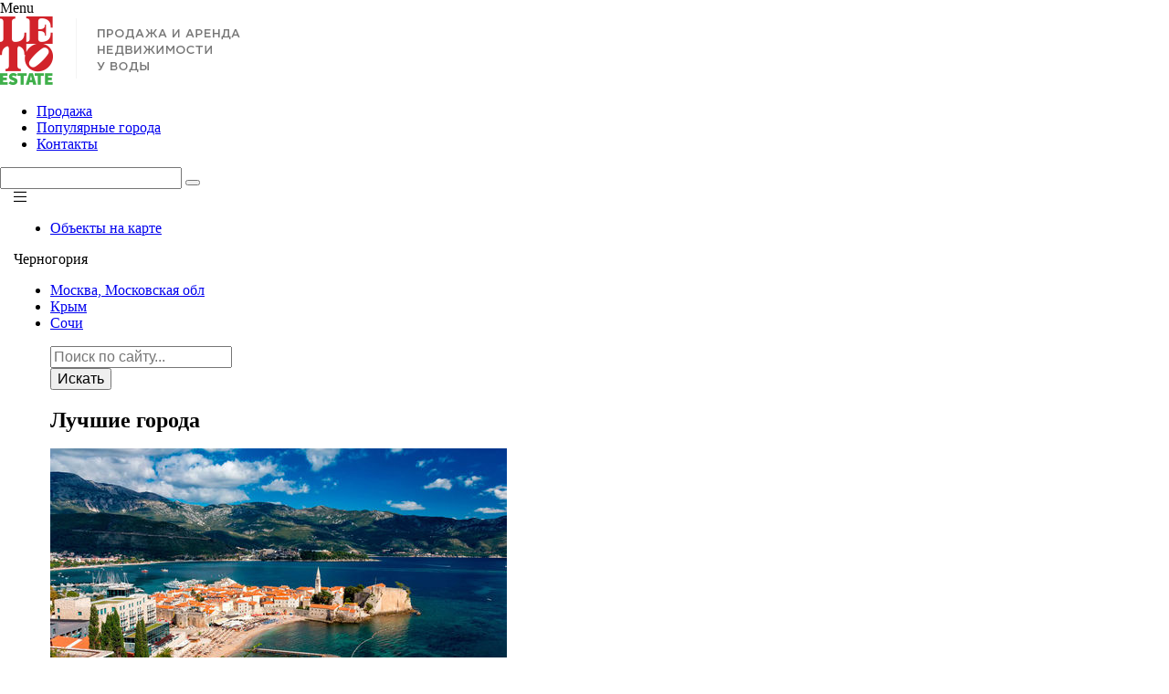

--- FILE ---
content_type: text/html; charset=utf-8
request_url: https://chernogoria.letoestate.ru/stati/stoit-li-pokupat-nedvizhimost-v-chernogorii/
body_size: 12169
content:
<!DOCTYPE html>
<html>
<head>
    
    
<title>Стоит ли покупать недвижимость в Черногории? | Плюсы и минусы покупки за рубежом</title>
<meta charset="utf-8">
<link rel="canonical" href="https://chernogoria.letoestate.ru/stati/stoit-li-pokupat-nedvizhimost-v-chernogorii/"/>
<meta name="viewport" content="width=device-width">
<meta name="description" content="" />
<meta name="keywords" content="" />
<meta property="og:url" content="https://chernogoria.letoestate.ru/stati/stoit-li-pokupat-nedvizhimost-v-chernogorii" />
<meta property="og:title" content="Стоит ли покупать недвижимость в Черногории? | Плюсы и минусы покупки за рубежом" />
<meta property="og:description" content="" />
	<meta property="og:image" content="https://chernogoria.letoestate.ru/images/logo/logo.png" />


<meta property="og:type" content="website" />
<meta property="og:site_name" content="LetoEstate" />


<style>
    #main_page{opacity: 0}
</style>
<link rel="stylesheet" href="/templates/chernogoria_leto/css/libs/header.min.css?v=4.2">
<link rel="stylesheet" href="/templates/chernogoria_leto/css/swiper.min.css" />
<link rel="stylesheet" href="/templates/chernogoria_leto/css/jquery.fancybox.min.css" />
<link rel="stylesheet" href="/templates/chernogoria_leto/css/all.min.css" />


<link rel="stylesheet" href="/templates/chernogoria_leto/css/content.min.css?v=4.2">


    <link rel="stylesheet" href="/templates/chernogoria_leto/css/main.css" />
    <link rel="stylesheet" href="/templates/chernogoria_leto/css/magnific-popup.css" />

<link rel="stylesheet" href="/templates/chernogoria_leto/css/tooltipster.bundle.min.css" />
<link rel="stylesheet" href="/templates/chernogoria_leto/css/plugins/tooltipster/sideTip/themes/tooltipster-sideTip-light.min.css" />
<link rel="stylesheet" href="/templates/chernogoria_leto/js/plugins/OverlayScrollbars/OverlayScrollbars.min.css" />
<style>
    .tooltipster-sidetip.tooltipster-light.tooltipster-light-customized .tooltipster-box {
        background: white;
    }
    .tooltipster-sidetip.tooltipster-light.tooltipster-light-customized.tooltipster-top .tooltipster-arrow-background {
        border-top-color: white;
    }
    .tooltipster-sidetip.tooltipster-light.tooltipster-light-customized.tooltipster-right .tooltipster-arrow-background {
        border-right-color: white;
    }
</style>

    <script src="/templates/chernogoria_leto/js/libs.min.js"></script>
<script src="/templates/chernogoria_leto/js/jquery.formstyler.min.js"></script>
<script src="/templates/chernogoria_leto/js/lazysizes.min.js"></script>
<script>(function(a){if(a.$)return;var b=[];a.$=function(c){b.push(c)};a.defer$=function(){while(f=b.shift())$(f)}})(window);</script>

<meta name="yandex-verification" content="334408629b63a556" />
<meta name="google-site-verification" content="0z7nCsaSROZ7hBx5-MwDnd9OQ_H0CrMmvfV9ysdBBvM" />
<meta name="google-site-verification" content="EN2lMEa2WKWYihN_AZmSVmqOCJX6CHMsD22jalkeiHg" /></head>
<body class="chrome_mode new-vision ">
<nav id="menu" class="mm-menu mm-menu_offcanvas">
    <div>
    <div class="logo slide_logo clearfix">
        <a href="/">
            <img src="/templates/chernogoria_leto/images/logo.png" alt=""/>
        </a>
        <span class="mmenu_close__btn"></span>
    </div>
        <ul class="menu_group">
        
                    <li class="active">
            <a href="/prodazha/">Продажа</a>
                    </li>
                    <li class="active">
            <a href="/naselennye-punkty/">Популярные города</a>
                    </li>
                    <li class="active">
            <a href="/kontakty/">Контакты</a>
                    </li>
        </ul>
    <div class="mmenu_search">
    	<form  action="/search/search_do/" method="get">
    <input autocomplete="off" type="text" class="id_search" data-id="header_search_m" name="search_string" placeholder="" value=""/>
    <!--<ul class="search_result" data-id="header_search_m" style="line-height: 36px; font-size: 19px;"></ul>-->
    <button type="submit"></button>
</form>    </div>
</div></nav>
<div class="page ">
    <header>
        <!--<div class="header_mob">
    <div class="wrapper flex">
        <p>г. Москва</p>
        <a href="tel:+74951201248"></a>
    </div>
</div>-->
<div class="header_top">
    <div class="overlay" id="search-overlay"></div>
    <div class="wrapper flex">
        <a class="mm_link fal fa-bars"></a>
        <ul class="topmenu flex">
           					<li><a  href="/map/" title="Объекты на карте">Объекты на карте</a></li>
		
		
        </ul>
        <div class="site-changer">
            <span class="site-changer__current">Черногория</span>
            <ul class="site-changer__list">
                <li>
                    <a href="https://letoestate.ru/" target="_blank" title="Агентство загородной недвижимости LetoEstate">Москва, Московская обл</a>
                </li>
                <li>
                    <a href="https://crim.letoestate.ru/" target="_blank" title="Агентство загородной недвижимости LetoEstate">Крым</a>
                </li>
                <li>
                    <a href="https://sochi.letoestate.ru/" target="_blank" title="Агентство загородной недвижимости LetoEstate">Сочи</a>
                </li>
            </ul>
        </div>
        <ul class="right_links flex" id="rightLinks">
            <li>
                                <div id="morphsearch" class="morphsearch fal">
                    <form class="morphsearch-form" action="/search/search_do/" method="get">
                        <input class="morphsearch-input id_search" data-id="header_search" autocomplete="off" type="text" name="search_string" placeholder="Поиск по сайту..." value=""/>
                        <ul class="search_result" data-id="header_search"></ul>
                        <button class="morphsearch-submit" type="submit">Искать</button>
                    </form>
                    <div class="morphsearch-content">
                                                <div class="dummy-column">
                            <h2>Лучшие города</h2>
                                                                                            <a class="dummy-media-object" href="/naselennye-punkty/budva/">
                                    <img class="round" src="/images/thumbs/h1000w1500/budva_500_300_normal.jpg" alt=""/>
                                    <h3>Недвижимость в Будве</h3>
                                </a>
                                                                                            <a class="dummy-media-object" href="/naselennye-punkty/tivat/">
                                    <img class="round" src="/images/thumbs/h1000w1500/tivat_500_300_normal.jpg" alt=""/>
                                    <h3>Недвижимость в Тивате</h3>
                                </a>
                                                                                            <a class="dummy-media-object" href="/naselennye-punkty/sutomore/">
                                    <img class="round" src="/images/thumbs/h960w1280/sutomor_500_300_normal.jpg" alt=""/>
                                    <h3>Недвижимость в Сутоморе</h3>
                                </a>
                                                                                </div>
                                                    <div class="dummy-column">
                                <h2>Популярные запросы</h2>
                                                                                                        <a class="dummy-media-object" href="/naselennye-punkty/budva/prodazha-kvartir/">
                                        <img class="round" src="/images/thumbs/h800w1920/montenegro_500_300_normal.jpg" alt=""/>
                                        <h3>Продажа квартир в Будве</h3>
                                    </a>
                                                                                                        <a class="dummy-media-object" href="/naselennye-punkty/sutomore/prodazha-domov/">
                                        <img class="round" src="/images/thumbs/h800w1920/montenegro_500_300_normal.jpg" alt=""/>
                                        <h3>Продажа домов в Сутоморе</h3>
                                    </a>
                                                            </div>
                                                                    </div><!-- /morphsearch-content -->
                    <span class="morphsearch-close"></span>
                </div><!-- /morphsearch -->
            </li>
            <li>
                <span class="js_getajax_popup" data-id="modal2" data-module="webforms" data-template="request">Оставить заявку</span>
            </li>
            <li>
                <a class="compare_link flex align-items-center" href="/compare/"><div class="cl_number fal"><span id="js_header_compare_list_count"><div>0</div></span></div>Сравнение</a>
            </li>
            <li>
               <a class="postpone_link flex align-items-center" href="/izbrannoe/"><div class="pl_number fal"><span id="js_header_favorite_list_count"><div>0</div></span></div>Избранное</a>
            </li>
        </ul>
        <div class="mob_logo">
            <a href="/">
                <img src="/templates/chernogoria_leto/images/logo2.png" alt=""/>
            </a>
        </div>
        <ul class="right_links mob_links flex">
            <li>
                <a class="compare_link flex align-items-center" href="/compare/"><div class="cl_number fal"><span id="js_header_compare_list_count_mob"><div>0</div></span></div></a>
            </li>
            <li>
                <a class="postpone_link flex align-items-center" href="/izbrannoe/"><div class="pl_number fal"><span id="js_header_favorite_list_count_mob"><div>0</div></span></div></a>
            </li>
        </ul>
    </div>
</div>
<div class="header_bot">
    <div class="wrapper flex align-items-center">
        <div class="logo">
            <a href="/">
                <img src="/images/logo/logo.png" alt="">
            </a>
        </div>
        <ul class="main_menu flex justify-content-around">
            <script>
    function setSessionStorageObject(){
        sessionStorage.setItem('category', '');
    }
</script>
                    <li >
            <a href="/prodazha/" >Продажа</a>
                    </li>
                    <li >
            <a href="/naselennye-punkty/" >Популярные города</a>
                    </li>
                    <li >
            <a href="/kontakty/" >Контакты</a>
                    </li>
            </ul>
        <div class="phone_block">
            <a class="phone_link" href="tel:+74951201248">+7 (495) 120-44-74</a>
            <span class="js_getajax_popup call_link" data-id="modal1" data-module="webforms" data-template="callback">Перезвоните мне</span>
        </div>
    </div>
</div>    </header>
    
<div class="catalog_top_wp">
    <div class="wrapper">
        <ul class="breadcrumbs flex">
            

    <li><a href="/">Недвижимость в Черногории</a></li>
        <script type="application/ld+json">
                    {
                      "@context": "http://schema.org",
                      "@type": "BreadcrumbList",
                      "itemListElement":
                      [
                         {
                          "@type": "ListItem",
                          "position": 1,
                          "item":
                          {
                            "@id": "https://chernogoria.letoestate.ru",
                            "name": "Недвижимость в Черногории"
                          }
                        },
                                                              {
                          "@type": "ListItem",
                          "position": 2,
                          "item":
                          {
                            "@id": "https://chernogoria.letoestate.ru/stati/",
                            "name": "Статьи"
                          }
                          },
               
                                               {
                          "@type": "ListItem",
                          "position": 3,
                          "item":
                          {
                            "@id": "https://chernogoria.letoestate.ru/stati/stoit-li-pokupat-nedvizhimost-v-chernogorii/",
                            "name": "Стоит ли покупать недвижимость в Черногории? "
                          }
                            }
            
                              ]
                    }
                    </script>
            
                                            <li><a href="/stati/">Статьи</a></li>
                                                                            
                                                            <li class="breadcrumbs_h1">Стоит ли покупать недвижимость в Черногории? </li>
                                        

                                </ul>
                <h1>Стоит ли покупать недвижимость в Черногории? </h1>
        <div class="wrap_article">
            <div class="content_article">
                <div class="head_info">
                    <div class="date_article">29 октября 2020</div>
                    <ul class="like_blog">
                        <li class="eye">2155</li>
                    </ul>
                </div>
                <div style="clear: both;display: inline-block;"><p><img style="display: block; margin-left: auto; margin-right: auto;" src="/images/bechichi/articles/lushtiza.jpg" width="600" /></p>
<p>Покупка дома или квартиры на берегу теплого моря &ndash; мечта многих россиян. И хотя сейчас граждане России в качестве будущего места жительства предпочитают Болгарию, Черногория представляет собой ничуть не менее привлекательный вариант для инвестирования в недвижимость.&nbsp;&nbsp;</p>
<h2>Почему прозорливые инвесторы выбирают Черногорию?&nbsp;&nbsp;</h2>
<p>Маленькое государство на Балканах &ndash; чудесное место для отдыха. Благополучная экологическая обстановка, живописные пейзажи, самобытная древняя культура и радушие местных жителей привлекают многочисленных туристов из всех стран мира. Особенно тепло черногорцы относятся к российским гражданам, ведь Россию и Черногорию связывает многовековая симпатия и общее историческое прошлое. Приезжая в эту страну, россияне оказываются среди близких по духу и менталитету доброжелательных людей, что существенно облегчает период адаптации.&nbsp;&nbsp;</p>
<p>Популярности Черногории способствуют также безвизовый режим и исключительно лояльные правила для инвесторов. Вложив деньги в недвижимость, российские граждане получают возможность приобрести черногорское гражданство, которое позволит им беспрепятственно путешествовать по 125 странам мира, открывать счета в европейских банках, оформлять бизнес-визу в США. А после того, как страна войдет в Евросоюз, ее паспорт станет еще более привлекательным для российских бизнесменов.&nbsp;</p>
<h2>Плюсы и минусы покупки&nbsp;</h2>
<p>Экономика Черногории быстро развивается, открывая возможности для выгодных инвестиций. Количество предложений на первичном рынке недвижимости растет, качество жилья улучшается. При этом содержание дома или квартиры не требует значительных вложений и обходится в довольно умеренную сумму. Самыми привлекательными для инвесторов считаются юг страны, <a href="/naselennye-punkty/budva/" title="недвижимость в Будве">Будванская Ривьера</a>, <a href="/naselennye-punkty/kotor/" title="недвижимость в Которе">Которский залив</a> и полуостров <a href="/naselennye-punkty/lushtica/" title="недвижимость в Луштице">Луштица</a>, где в последние годы идет активное строительство.&nbsp;&nbsp;</p>
<p>По мнению экспертов, цена недвижимости в этом балканском государстве значительно ниже, чем в большинстве других европейских стран. Диапазон предложений достаточно широк &ndash; в Черногории можно купить скромную квартиру-студию, маленький домик в пригороде, современные апартаменты или роскошную виллу на побережье. Стоимость каждого конкретного объекта будет зависеть от места расположения, площади и планировки, расстояния до моря, наличия развитой инфраструктуры.&nbsp;&nbsp;</p>
<p>Однако покупка дома или квартиры на любом из черногорских курортов сопряжена с определенными рисками. Многие дома были построены нелегально, без разрешительных документов. Не зная языка и законов, не имея возможности проверить предоставленную покупателем информацию, российские инвесторы могут стать жертвой мошенничества и потерпеть огромные финансовые убытки. Поэтому, планируя инвестиции в недвижимость этой страны, следует быть предельно осторожными &ndash; либо обратиться за помощью в хорошее агентство недвижимости.</p></div>
                <div class="screen_8">
                    <div class="row">
                                            </div>
                </div>
                                <div class="comments_article">
                    <div class="title_comments">Комментарии <span>(0)</span></div>
                                        
                    <div class="form_comments">
                        <div class="title_form">Добавить комментарий</div>
                        <form id="js_comment_form_in_article">
                            <p class="notes"></p>
                            <input type="hidden" name="parent_comment_link" value="0">
                            <input type="hidden" name="article_id" value="54290">
                            <input id="js_f_a_ke_field" type="text" name="f_a_ke_field" placeholder="Ваше имя">
                            <input type="text" name="name" placeholder="Ваше имя" class="required">
                            <textarea name="comment" placeholder="Комментарий" class="required"></textarea>
                            <button>Отправить</button>
                        </form>
                    </div>
                </div>
            </div>

            <div class="wrap_read_more">
                <div class="title_list">Читайте также:</div>
                <div class="list_article">
                    <div class="wrap_list_article">
                        
    <div class="item_list_article">
    <div class="head_info">
        <div class="date_article">2 февраля 2023</div>
        <ul class="like_blog">
            <li class="eye">5630</li>
<!--            <li class="comments">12</li>-->
        </ul>
    </div>
    <div class="title_article"><a href="/stati/klimat-i-pogoda-v-chernogorii-u-poberezh-ya-kruglyj-god/">Климат и погода в Черногории у побережья круглый год</a></div>
    <p>Черногория &ndash; балканская страна, прославившаяся гостеприимством, нетронутой природой, пленительным морем, скалистыми горами. Она удивляет своим разнообразием, поэтому выбрать место для постоянного проживания бывает нелегко....</p>
</div>
    <div class="item_list_article">
    <div class="head_info">
        <div class="date_article">2 февраля 2023</div>
        <ul class="like_blog">
            <li class="eye">6728</li>
<!--            <li class="comments">12</li>-->
        </ul>
    </div>
    <div class="title_article"><a href="/stati/stoimost-kommunal-nyh-uslug-v-chernogorii-na-kvartiru/">Стоимость коммунальных услуг в Черногории на квартиру </a></div>
    <p>По европейским меркам стоимость коммунальных услуг в Черногории невысока. Она зависит от времени года и расположения объекта недвижимости....</p>
</div>
    <div class="item_list_article">
    <div class="head_info">
        <div class="date_article">2 февраля 2023</div>
        <ul class="like_blog">
            <li class="eye">4922</li>
<!--            <li class="comments">12</li>-->
        </ul>
    </div>
    <div class="title_article"><a href="/stati/stoimost-kommunal-nyh-uslug-v-chernogorii-na-kvartiru1/">Стоимость коммунальных услуг в Черногории на квартиру </a></div>
    <p>По европейским меркам стоимость коммунальных услуг в Черногории невысока. Она зависит от времени года и расположения объекта недвижимости....</p>
</div>



                    </div>
                        <div class="form_article">
        <div class="title_form">Подпишитесь на рассылку новостей. Будьте в курсе событий!</div>
        <form name="sbs_frm" method="post" id="formsubscribe">
            <input type="email" name="sbs_mail" placeholder="Ваш e-mail" id="txtemail" value="" required="required" />
            <input type="submit" value="Подписаться" />
        </form>
    </div>
                </div>
            </div>
        </div>

    <div class="hidden">
        <div id="popup_comments" class="form_comments">
            <div class="title_form">Добавить комментарий</div>
            <form id="js_answer_comment_form_in_article">
                <p class="notes"></p>
                <input id="js_f_a_ke_field" type="text" name="f_a_ke_field" placeholder="Ваше имя">
                <input type="hidden" name="article_id" value="54290">
                <input id="js_parent_comment_link" type="hidden" name="parent_comment_link" value="0">
                <input type="text" name="name" placeholder="Ваше имя" class="required">
                <textarea name="comment" placeholder="Комментарий" class="required"></textarea>
                <button>Отправить</button>
            </form>
        </div>
    </div>
	
<script>
$(function() {

    $("a[href='#popup_comments']").magnificPopup({
        mainClass: 'my-mfp-zoom-in',
        removalDelay: 300,
        type: 'inline'
    });


    $('.mfp-gallery').each(function() {
        $(this).magnificPopup({
            delegate: 'a',
            mainClass: 'mfp-zoom-in',
            type: 'image',
            tLoading: '',
            gallery:{
                enabled:true,
            },
            removalDelay: 300,
            callbacks: {
                beforeChange: function() {
                    this.items[0].src = this.items[0].src + '?=' + Math.random();
                },
                open: function() {
                    $.magnificPopup.instance.next = function() {
                        var self = this;
                        self.wrap.removeClass('mfp-image-loaded');
                        setTimeout(function() { $.magnificPopup.proto.next.call(self); }, 120);
                    }
                    $.magnificPopup.instance.prev = function() {
                        var self = this;
                        self.wrap.removeClass('mfp-image-loaded');
                        setTimeout(function() { $.magnificPopup.proto.prev.call(self); }, 120);
                    }
                },
                imageLoadComplete: function() {
                    var self = this;
                    setTimeout(function() { self.wrap.addClass('mfp-image-loaded'); }, 16);
                }
            }
        });
    });
});
</script>


    </div>
</div>

            
<div class="screen_9">
    <div class="wrapper">
        <div class="wrap__block">
            <h2>Популярные города Черногории</h2>
            <div class="wrap__flex">
                <div class="route__screen">
                    <div class="wrapper">
                        <div class="route__grid-wrap-block">
				                                            <div class="route__grid-elem" style="background-image: url('/images/bechichi/bechichi-foto.jpg')">
                                    <div class="route__grid-elem-title">
                                        <a href="/naselennye-punkty/bechichi/">Бечичи</a>
                                    </div>
                                    <div class="route__grid-elem-count">
                                        Всего лотов: 7 лотов                                    </div>
                                    <div class="route__grid-elem-links">
							                                                        <a href="/naselennye-punkty/bechichi/prodazha/">Продажа (4)</a>
							                                                        <a href="/naselennye-punkty/bechichi/prodazha-kvartir/">Квартиры в Бечичи (4)</a>
							                                                        <a href="/naselennye-punkty/bechichi/arenda/">Аренда (21)</a>
							                                                        <a href="/naselennye-punkty/bechichi/arenda/arenda-domov/">Аренда домов (1)</a>
							                                                        <a href="/naselennye-punkty/bechichi/arenda/arenda-kvartir/">Аренда квартир (21)</a>
							                                                </div>
                                </div>
				                                            <div class="route__grid-elem" style="background-image: url('/images/bechichi/budva.jpg')">
                                    <div class="route__grid-elem-title">
                                        <a href="/naselennye-punkty/budva/">Будва</a>
                                    </div>
                                    <div class="route__grid-elem-count">
                                        Всего лотов: 24 лота                                    </div>
                                    <div class="route__grid-elem-links">
							                                                        <a href="/naselennye-punkty/budva/prodazha/">Продажа (18)</a>
							                                                        <a href="/naselennye-punkty/budva/prodazha-kvartir/">Квартиры в Будве (11)</a>
							                                                        <a href="/naselennye-punkty/budva/prodazha-uchastkov/">Продажа участков (1)</a>
							                                                        <a href="/naselennye-punkty/budva/prodazha-domov/">Дома в Будве (5)</a>
							                                                        <a href="/naselennye-punkty/budva/prodazha-taunhausov/">Продажа таунхаусов (1)</a>
							                                                        <a href="/naselennye-punkty/budva/arenda/">Аренда (32)</a>
							                                                        <a href="/naselennye-punkty/budva/arenda/arenda-kvartir/">Аренда квартир (31)</a>
							                                                        <a href="/naselennye-punkty/budva/arenda/arenda-domov/">Аренда домов (1)</a>
							                                                </div>
                                </div>
				                                            <div class="route__grid-elem" style="background-image: url('/images/bechichi/tivat.jpg')">
                                    <div class="route__grid-elem-title">
                                        <a href="/naselennye-punkty/tivat/">Тиват</a>
                                    </div>
                                    <div class="route__grid-elem-count">
                                        Всего лотов: 28 лотов                                    </div>
                                    <div class="route__grid-elem-links">
							                                                        <a href="/naselennye-punkty/tivat/prodazha/">Продажа (23)</a>
							                                                        <a href="/naselennye-punkty/tivat/prodazha-kvartir/">Квартиры в Тивате (8)</a>
							                                                        <a href="/naselennye-punkty/tivat/prodazha-uchastkov/">Продажа участков (1)</a>
							                                                        <a href="/naselennye-punkty/tivat/prodazha-domov/">Дома в Тивате (14)</a>
							                                                        <a href="/naselennye-punkty/tivat/arenda/">Аренда (1)</a>
							                                                        <a href="/naselennye-punkty/tivat/arenda/arenda-domov/">Аренда Домов (1)</a>
							                                                </div>
                                </div>
				                                            <div class="route__grid-elem" style="background-image: url('/images/bechichi/bar.jpg')">
                                    <div class="route__grid-elem-title">
                                        <a href="/naselennye-punkty/bar/">Бар</a>
                                    </div>
                                    <div class="route__grid-elem-count">
                                        Всего лотов: 7 лотов                                    </div>
                                    <div class="route__grid-elem-links">
							                                                        <a href="/naselennye-punkty/bar/prodazha/">Продажа (3)</a>
							                                                        <a href="/naselennye-punkty/bar/prodazha-kvartir/">Продажа квартир </a>
							                                                        <a href="/naselennye-punkty/bar/prodazha-domov/">Продажа домов (3)</a>
							                                                        <a href="/naselennye-punkty/bar/prodazha-uchastkov/">Продажа участков </a>
							                                                </div>
                                </div>
				                                            <div class="route__grid-elem" style="background-image: url('/images/bechichi/rafailovichi.jpg')">
                                    <div class="route__grid-elem-title">
                                        <a href="/naselennye-punkty/rafailovichi/">Рафаиловичи</a>
                                    </div>
                                    <div class="route__grid-elem-count">
                                        Всего лотов: 4 лота                                    </div>
                                    <div class="route__grid-elem-links">
							                                                        <a href="/naselennye-punkty/rafailovichi/prodazha/">Продажа (1)</a>
							                                                        <a href="/naselennye-punkty/rafailovichi/prodazha-kvartir/">Продажа квартир (1)</a>
							                                                        <a href="/naselennye-punkty/rafailovichi/arenda/">Аренда (4)</a>
							                                                        <a href="/naselennye-punkty/rafailovichi/arenda/arenda-kvartir/">Аренда квартир (4)</a>
							                                                        <a href="/naselennye-punkty/rafailovichi/arenda/arenda-domov/">Аренда домов (1)</a>
							                                                </div>
                                </div>
				                                            <div class="route__grid-elem" style="background-image: url('/images/bechichi/dzhenovichi.jpg')">
                                    <div class="route__grid-elem-title">
                                        <a href="/naselennye-punkty/dzhenovichi/">Дженовичи</a>
                                    </div>
                                    <div class="route__grid-elem-count">
                                        Всего лотов: 9 лотов                                    </div>
                                    <div class="route__grid-elem-links">
							                                                        <a href="/naselennye-punkty/dzhenovichi/prodazha/">Продажа (7)</a>
							                                                        <a href="/naselennye-punkty/dzhenovichi/prodazha-kvartir/">Продажа квартир (6)</a>
							                                                </div>
                                </div>
				                                            <div class="route__grid-elem" style="background-image: url('/images/bechichi/petrovaz.jpg')">
                                    <div class="route__grid-elem-title">
                                        <a href="/naselennye-punkty/petrovac/">Петровац</a>
                                    </div>
                                    <div class="route__grid-elem-count">
                                        Всего лотов: 5 лотов                                    </div>
                                    <div class="route__grid-elem-links">
							                                                        <a href="/naselennye-punkty/petrovac/prodazha/">Продажа (2)</a>
							                                                        <a href="/naselennye-punkty/petrovac/prodazha-kvartir/">Продажа квартир (2)</a>
							                                                        <a href="/naselennye-punkty/petrovac/arenda/">Аренда </a>
							                                                        <a href="/naselennye-punkty/petrovac/arenda/arenda-kvartir/">Аренда квартир (1)</a>
							                                                </div>
                                </div>
				                                            <div class="route__grid-elem" style="background-image: url('/images/bechichi/sutomor.jpg')">
                                    <div class="route__grid-elem-title">
                                        <a href="/naselennye-punkty/sutomore/">Сутоморе</a>
                                    </div>
                                    <div class="route__grid-elem-count">
                                        Всего лотов: 4 лота                                    </div>
                                    <div class="route__grid-elem-links">
							                                                        <a href="/naselennye-punkty/sutomore/prodazha/">Продажа (1)</a>
							                                                        <a href="/naselennye-punkty/sutomore/prodazha-kvartir/">Продажа квартир </a>
							                                                        <a href="/naselennye-punkty/sutomore/prodazha-domov/">Дома в Сутоморе (1)</a>
							                                                        <a href="/naselennye-punkty/sutomore/arenda/">Аренда </a>
							                                                        <a href="/naselennye-punkty/sutomore/arenda/arenda-kvartir/">Аренда квартир </a>
							                                                </div>
                                </div>
				                                            <div class="route__grid-elem" style="background-image: url('/images/bechichi/uteha.jpg')">
                                    <div class="route__grid-elem-title">
                                        <a href="/naselennye-punkty/uteha/">Утеха</a>
                                    </div>
                                    <div class="route__grid-elem-count">
                                        Всего лотов: 2 лота                                    </div>
                                    <div class="route__grid-elem-links">
							                                                        <a href="/naselennye-punkty/uteha/prodazha/">Продажа (2)</a>
							                                                        <a href="/naselennye-punkty/uteha/prodazha-domov/">Продажа домов (2)</a>
							                                                </div>
                                </div>
				                                            <div class="route__grid-elem" style="background-image: url('/images/bechichi/kotor.jpg')">
                                    <div class="route__grid-elem-title">
                                        <a href="/naselennye-punkty/kotor/">Котор</a>
                                    </div>
                                    <div class="route__grid-elem-count">
                                        Всего лотов: 11 лотов                                    </div>
                                    <div class="route__grid-elem-links">
							                                                        <a href="/naselennye-punkty/kotor/prodazha/">Продажа (8)</a>
							                                                        <a href="/naselennye-punkty/kotor/prodazha-kvartir/">Продажа квартир (1)</a>
							                                                        <a href="/naselennye-punkty/kotor/arenda/">Аренда (1)</a>
							                                                </div>
                                </div>
				                                            <div class="route__grid-elem" style="background-image: url('/images/bechichi/ulzin.jpg')">
                                    <div class="route__grid-elem-title">
                                        <a href="/naselennye-punkty/ul-cin/">Ульцинь</a>
                                    </div>
                                    <div class="route__grid-elem-count">
                                        Всего лотов: 2 лота                                    </div>
                                    <div class="route__grid-elem-links">
							                                                        <a href="/naselennye-punkty/ul-cin/prodazha/">Продажа </a>
							                                                        <a href="/naselennye-punkty/ul-cin/prodazha-kvartir/">Продажа квартир </a>
							                                                </div>
                                </div>
				                                            <div class="route__grid-elem" style="background-image: url('/images/bechichi/orahovez.jpg')">
                                    <div class="route__grid-elem-title">
                                        <a href="/naselennye-punkty/orahovac/">Ораховац</a>
                                    </div>
                                    <div class="route__grid-elem-count">
                                        Всего лотов: 4 лота                                    </div>
                                    <div class="route__grid-elem-links">
							                                                        <a href="/naselennye-punkty/orahovac/prodazha/">Продажа (2)</a>
							                                                        <a href="/naselennye-punkty/orahovac/prodazha-kvartir/">Продажа квартир (1)</a>
							                                                </div>
                                </div>
				                                            <div class="route__grid-elem" style="background-image: url('/images/bechichi/herzeg-novi.jpg')">
                                    <div class="route__grid-elem-title">
                                        <a href="/naselennye-punkty/herceg-novi/">Херцег Нови</a>
                                    </div>
                                    <div class="route__grid-elem-count">
                                        Всего лотов: 9 лотов                                    </div>
                                    <div class="route__grid-elem-links">
							                                                        <a href="/naselennye-punkty/herceg-novi/prodazha/">Продажа (7)</a>
							                                                        <a href="/naselennye-punkty/herceg-novi/prodazha-kvartir/">Продажа квартир (1)</a>
							                                                </div>
                                </div>
				                                    </div>
                    </div>
                </div>
            </div>
        </div>
    </div>
</div>


        <footer>
        <div class="wrapper flex">
    <div class="f_logo">
        <a>
            <img src="/images/logo/logo2.png" alt=''>
        </a>
    </div>
            <ul class="f_list">
                                            <li>
                    <a href="/prodazha/">Продажа</a>
                </li>
                    </ul>
        <ul class="f_list">
                            <li>
            <a href="/stati/">Статьи</a>
        </li>
                            <li>
            <a href="/kontakty/">Контакты</a>
        </li>
            </ul>
    
    <div class="f_links">
 <a class="f_link1" href="/map/">Объекты на карте</a>
        <span class="f_link2 js_getajax_popup" data-id="modal2" data-module="webforms" data-template="request">Оставить заявку</span>
        <span class="f_link3 js_getajax_popup" data-id="modal_sale" data-module="webforms" data-template="sale">Продать дом</span>
        <span class="f_link4 js_getajax_popup" data-id="modal_sale_homestead" data-module="webforms" data-template="sale_homestead">Продать участок</span>
    </div>
    <div class="f_social">
        <a class="vk" target="_blank" href="https://vk.com/leto_estate"></a>
        <a class="tg" target="_blank" href="https://t.me/letoestate"></a>
    </div>
    <div class="f_contacts">
        <a class="f_phone" href="tel:+74951201248"><i class="fas fa-phone-alt"></i>+7 (495) 120-44-74</a>
        <a class="f_mail" href="mailto:info@letoestate.ru"><i class="fas fa-envelope"></i>info@letoestate.ru</a>
        <p class="f_address f_desctop"><i class="fas fa-location-arrow"></i>Россия, Московская область, Дмитровское шоссе, д.Шолохово, ТЦ Каштановая роща 2 этаж <b</p>
		<p class="f_address f_mobil"><i class="fas fa-location-arrow"></i>Россия, Московская область, Дмитровское шоссе, <br/> д.Шолохово, ТЦ Каштановая роща 2 этаж</p>
    </div>
</div>    </footer>



    <div class="news_forma mob_forma">
        <p>Подпишитесь на рассылку новостей. Будьте в курсе событий!</p>
        <form>
            <input type="text" placeholder="ваш e-mail"/>
            <a class="nf_btn">Подписаться</a>
        </form>
    </div>

</div>



<div class="modal" id="modal4">
    <div class="thank_wp flex align-items-center">
        <div class="thank_img">
			<picture>
				<source srcset="/templates/chernogoria_leto/images/img26.webp" type="image/webp">
				<img src="/templates/chernogoria_leto/images/img26.jpg" alt="">
			</picture>             
        </div>
        <div class="thank_info">
            <p class="thank_title">Спасибо!</p>
            <p class="thank_text">Ваша заявка отправлена.<br/>
                Мы свяжемся с вами в ближайшее время.</p>
        </div>
    </div>
</div>

<div class="modal">
    <div id="thanks">
        <div class="thank_wp flex align-items-center">
            <div class="thank_img">
                <picture>
					<source srcset="/templates/chernogoria_leto/images/img26.webp" type="image/webp">
					<img src="/templates/chernogoria_leto/images/img26.jpg" alt="">
				</picture>       
            </div>
            <div class="thank_info">
                <p class="thank_title">Спасибо!</p>
                <p class="thank_text">Ваша заявка отправлена.<br/>
                    Мы свяжемся с вами в ближайшее время.</p>
            </div>
        </div>
    </div>
</div>

<div class="modal" id="modal5">
    <div class="thank_wp flex align-items-center">
        <div class="thank_img">
			<picture>
				<source srcset="/templates/chernogoria_leto/images/img27.webp" type="image/webp">
				<img src="/templates/chernogoria_leto/images/img27.jpg" alt="">
			</picture>       			
        </div>
        <div class="thank_info">
            <p class="thank_title">Спасибо!</p>
            <p class="thank_text">Ваш отзыв отправлен.<br/>
                После прохождения модерации он будет<br/>
                опубликован.</p>
        </div>
    </div>
</div>
    
<div class="modal" id="send_pdf-modal">
    <p class="modal_title">Получить презентацию объекта</p>
   
    <form id="js_send_pdf_form" class="modal_form" data-target='present' data-value='presentation'>
        <p id="js_send_pdf_file_error" class="popup__desc" style="color:red;display: none;">Произошла ошибка. Попробуйте еще раз</p>
        <input type="hidden" name="id" value="54290">  
        <div class="form__item">
            <input type="text" placeholder="Имя*" name="name" required="required">
            <div class="form__error"></div>
        </div>
        <div class="form__item">
            <input type="email" placeholder="E-mail*" name="email" required="required">
            <div class="form__error"></div>
        </div>        
        <div class="mc_item" style="width:100%;">
            <input type="checkbox" name="bid_check" id="bid_check" required="required">
            <label for="bid_check">Я согласен(а) на обработку моих персональных данных*</label>
        </div>
        <input type="submit" class="form_request__button modal_btn" value="Отправить">
    </form>
</div>
<link rel="stylesheet" href="/templates/chernogoria_leto/css/libs/footer.min.css?v=4.2">

    <script src="https://api-maps.yandex.ru/2.1/?lang=ru_RU"></script>
<!--    <script src="/js/jquery.maskedinput.min.js"></script>
	<script src="/js/jquery.mask.min.js"></script>-->
	<!--<script src="/js/jquery.inputmask.min.js"></script>-->
    <script src="/templates/chernogoria_leto/js/jquery.inputmask.bundle.min.js"></script>
    <script src="/templates/chernogoria_leto/js/swiper.jquery.js"></script>
<!--    <script src="--><!--/js/swiper.jquery.min.js"></script>-->
    <script src="/templates/chernogoria_leto/js/jquery.fancybox.min.js"></script>
    <!-- <script src="/templates/chernogoria_leto/js/jquery.fancybox.js"></script> -->
    <script src="/templates/chernogoria_leto/js/jquery.arcticmodal.js"></script>
    <script src="/templates/chernogoria_leto/js/ion.rangeSlider.min.js"></script>
	<script src="/templates/chernogoria_leto/js/jquery.mousewheel.js"></script>
    <script src="/templates/chernogoria_leto/js/jquery.rateit.js"></script>
    <script src="/templates/chernogoria_leto/js/jquery.parallax.js"></script>
    <script src="/templates/chernogoria_leto/js/jquery.mmenu.all.js"></script>
	<script src="/templates/chernogoria_leto/js/jquery.jscrollpane.min.js"></script>
    <!-- Новое!!! Управление cookie -->
    <script src="/templates/chernogoria_leto/js/jquery.cookie.min.js"></script>
    <!-- Новое!!! Валидация при отправки форм -->
    <script src="/templates/chernogoria_leto/js/jquery.validate.js"></script>
    <script src="/templates/chernogoria_leto/js/jquery.form.js"></script>

    <script src="/templates/chernogoria_leto/js/tooltipster.bundle.min.js"></script>
    <script src="/templates/chernogoria_leto/js/plugins/OverlayScrollbars/OverlayScrollbars.min.js"></script>

    <!--
        <script src="/js/imagesloaded.pkgd.min.js"></script>
        <script src="/js/masonry.pkgd.min.js"></script>
        <script src="/js/anime.min.js"></script>
        <script src="/js/grided-images.js"></script>
    -->
    <script src="/templates/chernogoria_leto/js/main.js"></script>
<!--    <script src="--><!--/js/ajax.js"></script>-->
    <script src="/templates/chernogoria_leto/js/webforms.js"></script>
    <script src="https://www.google.com/recaptcha/api.js?onload=recaptchaOnload&render=explicit" async defer></script>
    <script src="/templates/chernogoria_leto/js/jquery.auto-complete.min.js"></script>


    <script src="/templates/chernogoria_leto/js/demo.js"></script>
    <script src="/templates/chernogoria_leto/js/TweenMax.min.js"></script>
    <script src="/templates/chernogoria_leto/js/nearby.js"></script>
    <!-- <script src="/templates/chernogoria_leto/js/demo1.js"></script> -->
    <script src="/templates/chernogoria_leto/js/jquery.barrating.js"></script>
    <script src="/templates/chernogoria_leto/js/scripts.js"></script>
	<script src="/templates/chernogoria_leto/js/modernizr-custom.js"></script>
    


    <!--[if IE]>
    <script src="http://html5shiv.googlecode.com/svn/trunk/html5.js"></script>
    <![endif]-->

    <script>
        $('.sp2, .sp3, .sp4, .swiper-button-next, .swiper-button-prev').click(function() {
            $('body,html').animate({
                scrollTop: $(window).scrollTop() + 1
            }, 300);
            return false
        });
    </script>
    

<div id="ajaxcontainer" style="display: none"></div>

<script src="/templates/chernogoria_leto/js/subscribes.js"></script>
<a id="scrollup" style="display: none;" class="up_btn"></a>
<!-- Yandex.Metrika counter --> <script type="text/javascript" > (function(m,e,t,r,i,k,a){m[i]=m[i]||function(){(m[i].a=m[i].a||[]).push(arguments)}; m[i].l=1*new Date();k=e.createElement(t),a=e.getElementsByTagName(t)[0],k.async=1,k.src=r,a.parentNode.insertBefore(k,a)}) (window, document, "script", "https://mc.yandex.ru/metrika/tag.js", "ym"); ym(68567938, "init", { clickmap:true, trackLinks:true, accurateTrackBounce:true, webvisor:true, trackHash:true }); </script> <noscript><div><img src="https://mc.yandex.ru/watch/68567938" style="position:absolute; left:-9999px;" alt="" /></div></noscript> <!-- /Yandex.Metrika counter --><script>
    function detectmobilebrowser() {
        var userAgent = navigator.userAgent || navigator.vendor || window.opera;
        //document.getElementById("userAgent").innerText = userAgent;
        if (/(android|bb\d+|meego).+mobile|avantgo|bada\/|blackberry|blazer|compal|elaine|fennec|hiptop|iemobile|ip(hone|od|ad)|android|playbook|silk|iris|kindle|lge |maemo|midp|mmp|mobile.+firefox|netfront|opera m(ob|in)i|palm( os)?|phone|p(ixi|re)\/|plucker|pocket|psp|series(4|6)0|symbian|treo|up\.(browser|link)|vodafone|wap|windows ce|xda|xiino/i.test(userAgent) ||
            /1207|6310|6590|3gso|4thp|50[1-6]i|770s|802s|a wa|abac|ac(er|oo|s\-)|ai(ko|rn)|al(av|ca|co)|amoi|an(ex|ny|yw)|aptu|ar(ch|go)|as(te|us)|attw|au(di|\-m|r |s )|avan|be(ck|ll|nq)|bi(lb|rd)|bl(ac|az)|br(e|v)w|bumb|bw\-(n|u)|c55\/|capi|ccwa|cdm\-|cell|chtm|cldc|cmd\-|co(mp|nd)|craw|da(it|ll|ng)|dbte|dc\-s|devi|dica|dmob|do(c|p)o|ds(12|\-d)|el(49|ai)|em(l2|ul)|er(ic|k0)|esl8|ez([4-7]0|os|wa|ze)|fetc|fly(\-|_)|g1 u|g560|gene|gf\-5|g\-mo|go(\.w|od)|gr(ad|un)|haie|hcit|hd\-(m|p|t)|hei\-|hi(pt|ta)|hp( i|ip)|hs\-c|ht(c(\-| |_|a|g|p|s|t)|tp)|hu(aw|tc)|i\-(20|go|ma)|i230|iac( |\-|\/)|ibro|idea|ig01|ikom|im1k|inno|ipaq|iris|ja(t|v)a|jbro|jemu|jigs|kddi|keji|kgt( |\/)|klon|kpt |kwc\-|kyo(c|k)|le(no|xi)|lg( g|\/(k|l|u)|50|54|\-[a-w])|libw|lynx|m1\-w|m3ga|m50\/|ma(te|ui|xo)|mc(01|21|ca)|m\-cr|me(rc|ri)|mi(o8|oa|ts)|mmef|mo(01|02|bi|de|do|t(\-| |o|v)|zz)|mt(50|p1|v )|mwbp|mywa|n10[0-2]|n20[2-3]|n30(0|2)|n50(0|2|5)|n7(0(0|1)|10)|ne((c|m)\-|on|tf|wf|wg|wt)|nok(6|i)|nzph|o2im|op(ti|wv)|oran|owg1|p800|pan(a|d|t)|pdxg|pg(13|\-([1-8]|c))|phil|pire|pl(ay|uc)|pn\-2|po(ck|rt|se)|prox|psio|pt\-g|qa\-a|qc(07|12|21|32|60|\-[2-7]|i\-)|qtek|r380|r600|raks|rim9|ro(ve|zo)|s55\/|sa(ge|ma|mm|ms|ny|va)|sc(01|h\-|oo|p\-)|sdk\/|se(c(\-|0|1)|47|mc|nd|ri)|sgh\-|shar|sie(\-|m)|sk\-0|sl(45|id)|sm(al|ar|b3|it|t5)|so(ft|ny)|sp(01|h\-|v\-|v )|sy(01|mb)|t2(18|50)|t6(00|10|18)|ta(gt|lk)|tcl\-|tdg\-|tel(i|m)|tim\-|t\-mo|to(pl|sh)|ts(70|m\-|m3|m5)|tx\-9|up(\.b|g1|si)|utst|v400|v750|veri|vi(rg|te)|vk(40|5[0-3]|\-v)|vm40|voda|vulc|vx(52|53|60|61|70|80|81|83|85|98)|w3c(\-| )|webc|whit|wi(g |nc|nw)|wmlb|wonu|x700|yas\-|your|zeto|zte\-/i.test(userAgent.substr(0, 4)))
            return { "regex": true, "liedetector": false };

        // Lying iOS13 iPad https://stackoverflow.com/a/59408181/292502
        try {
            if (userAgent.match(/Macintosh/i) !== null) {
                // need to distinguish between Macbook and iPad
                var canvas = document.createElement("canvas");
                if (canvas !== null) {
                    var context = canvas.getContext("webgl") || canvas.getContext("experimental-webgl");
                    if (context) {
                        var info = context.getExtension("WEBGL_debug_renderer_info");
                        if (info) {
                            var renderer = context.getParameter(info.UNMASKED_RENDERER_WEBGL);
                            if (renderer.indexOf("Apple") !== -1)
                                return { "regex": false, "liedetector": true };
                        }
                    }
                }
            }
        } catch(err) {
            //document.getElementById("error").innerText = error.message;
        }

        return { "regex": false, "liedetector": false };
    }

    document.addEventListener("readystatechange", function (stateChangeEvent) {
        if (stateChangeEvent.target.readyState !== "complete") return;
        var detection = detectmobilebrowser();
        var body = document.body;
        if (detection.liedetector === true) {
            body.classList.add("iPad_mode");
        }
        //var detection = detectmobilebrowser();
       //var verdictSpan = document.getElementById("verdict");
       //verdictSpan.innerText = String(detection.regex);
       //var lieSpan = document.getElementById("liedetector");
       //lieSpan.innerText = String(detection.liedetector);
    });
</script>
<!--<div> Detect Mobile Browser</div>
<div> Regex: <span id="verdict"></span> </div>
<div> iOS Lie: <span id="liedetector"></span> </div>
<div> <span id="userAgent"></span> </div>
<div> <span id="error"></span> </div>-->
</body>
</html>

<!-- This page generated in 0.459023 secs by PHP, SITE MODE -->

--- FILE ---
content_type: text/css
request_url: https://chernogoria.letoestate.ru/templates/chernogoria_leto/css/main.css
body_size: 3133
content:
@import url(normalize.css);
@import url(fonts.css);
@import url(magnific-popup.css);
* {
  -webkit-box-sizing: border-box;
          box-sizing: border-box; }

/*.breadcrumbs {*/
  /*height: 125px; }*/

.wrapper {
  max-width: 1630px;
  min-width: 200px;
  width: 100%;
  margin: 0 auto;
  position: relative;
  padding: 0 15px;
  outline: none; }

/* Blog Page*/
.wrap_blog {
    display: -webkit-box;
    display: -ms-flexbox;
    display: flex;
    -ms-flex-wrap: wrap;
    flex-wrap: wrap;
    -webkit-box-pack: start;
    -ms-flex-pack: start;
    justify-content: flex-start;
    padding-bottom: 50px;
    margin: 0 -26px; }
  .wrap_blog .item_blog {
    width: 360px;
    height: 520px;
    -webkit-border-radius: 12px;
            border-radius: 12px;
    border: 1px solid #ebedef;
    overflow: hidden;
    margin: 0 26px 44px;
    position: relative;
    cursor: pointer;
    -webkit-transition: all .3s;
    -o-transition: all .3s;
    transition: all .3s; }
    .wrap_blog .item_blog:hover {
      -webkit-box-shadow: 0 0 15px 10px rgba(0, 0, 0, 0.07);
              box-shadow: 0 0 15px 10px rgba(0, 0, 0, 0.07); }
    .wrap_blog .item_blog img {
      display: block; }
    .wrap_blog .item_blog .text_blog {
      padding: 25px 23px;
      font-family: 'LetoSans-Thin';
      font-size: 13px;
      line-height: 20px;
      color: #767676;
      margin-top: 7px; }
      .wrap_blog .item_blog .text_blog .date_blog {
        font-family: 'LetoSans'; }
      .wrap_blog .item_blog .text_blog .title_blog {
        font-family: 'LetoSans-Bold';
        font-size: 18px;
        line-height: 24px;
        color: #000;
        letter-spacing: 1px;
        text-transform: uppercase;
        margin: 18px 0; }
    .wrap_blog .item_blog .foot_blog {
      background: #fff;
      height: 66px;
      width: 100%;
      position: absolute;
      bottom: 0;
      left: 0; }
    .wrap_blog .item_blog .btn {
      width: 164px;
      height: 35px;
      line-height: 35px;
      background: #f71819;
      -webkit-border-radius: 6px;
              border-radius: 6px;
      padding: 0 20px;
      display: block;
      color: #fff;
      text-decoration: none;
      font-family: 'LetoSans-Bold';
      font-size: 14px;
      letter-spacing: 1px;
      position: absolute;
      bottom: 25px;
      right: 10px;
      opacity: 0;
      -webkit-transition: all .3s;
      -o-transition: all .3s;
      transition: all .3s; }
      .wrap_blog .item_blog .btn:after {
        content: '';
        width: 14px;
        height: 16px;
        background: url(../images/articles/arr_btn.png) no-repeat;
        position: absolute;
        top: 10px;
        right: 13px; }
    .wrap_blog .item_blog:hover .btn {
      opacity: 1; }
  .wrap_blog .item_blog_1:before {
    content: '';
    width: 100%;
    height: 100%;
    background: rgba(8, 26, 70, 0.5);
    position: absolute;
    top: 0;
    left: 0; }
  .wrap_blog .item_blog_1 .text_blog {
    position: absolute;
    top: 0;
    left: 0;
    color: #fff; }
    .wrap_blog .item_blog_1 .text_blog .title_blog {
      color: #fff; }
    .wrap_blog .item_blog_1 .text_blog p {
      opacity: 0;
      height: 275px;
      overflow: hidden;
      -webkit-transition: all .3s;
      -o-transition: all .3s;
      transition: all .3s; }
  .wrap_blog .item_blog_1 .like_blog {
    position: absolute;
    bottom: 40px;
    left: 23px; }
  .wrap_blog .item_blog_1 .foot_blog {
    background: transparent; }
  .wrap_blog .item_blog_1 .btn {
    background: #f4f4f4;
    color: #767676; }
    .wrap_blog .item_blog_1 .btn:after {
      background: url(../images/articles/arr_btn_dark.png) no-repeat; }
  .wrap_blog .item_blog_1:hover .text_blog p {
    opacity: 1; }
  .wrap_blog .item_blog_2 img {
    height: 210px; }
  .wrap_blog .item_blog_2 .text_blog {
    padding-top: 15px; }
  .wrap_blog .item_blog_2:hover .text_blog p {
    opacity: 1; }

.like_blog {
  font-family: 'LetoSans';
  font-size: 13px;
  color: #fff;
  margin: 0;
  padding: 0; }
  .like_blog li {
    list-style-type: none;
    padding-left: 36px;
    line-height: 23px;
    display: inline-block; }
    .like_blog li.eye {
      background: url(../images/articles/icon_eye.png) no-repeat center left;
      margin-right: 24px; }
    .like_blog li.comments {
      background: url(../images/articles/icon_comments.png) no-repeat center left; }

.head_info {
  display: -webkit-box;
  display: -webkit-flex;
  display: -ms-flexbox;
  display: flex;
  -webkit-flex-wrap: wrap;
      -ms-flex-wrap: wrap;
          flex-wrap: wrap;
  -webkit-box-pack: justify;
  -webkit-justify-content: space-between;
      -ms-flex-pack: justify;
          justify-content: space-between;
  font-family: 'LetoSans';
  font-size: 13px;
  line-height: 20px;
  color: #767676; }

/* Article Page */
.wrap_article {
  display: -webkit-box;
  display: -webkit-flex;
  display: -ms-flexbox;
  display: flex;
  -webkit-flex-wrap: wrap;
      -ms-flex-wrap: wrap;
          flex-wrap: wrap;
  -webkit-box-align: start;
  -webkit-align-items: flex-start;
      -ms-flex-align: start;
          align-items: flex-start;
  padding-bottom: 85px; }
  .wrap_article .head_info {
    margin-bottom: 40px; }
  .wrap_article .like_blog {
    color: #767676; }
    .wrap_article .like_blog li.eye {
      background: url(../images/articles/icon_eye_dark.png) no-repeat center left;
      margin-right: 24px; }
    .wrap_article .like_blog li.comments {
      background: url(../images/articles/icon_comments_dark.png) no-repeat center left; }
  .wrap_article .content_article {
    width: 70%;
    padding-right: 36px; }
    .wrap_article .content_article p, .wrap_article .content_article ol, .wrap_article .content_article ul {
      font-family: 'LetoSans-Thin'!important;
      font-size: 15px!important;
      line-height: 27px!important;
      color: #767676;
      padding-right: 10px;
      margin: 10px 0; }
    .wrap_article .content_article ol, .wrap_article .content_article ul {
     margin: 20px 15px; }
    .wrap_article .content_article h2 {
      font-family: 'LetoSans'!important;
      font-size: 15px!important;
      line-height: 27px!important;
      color: #000;
      text-transform: uppercase;
      margin: 10px 0 2px; }
    .wrap_article .content_article .image_content {
      display: -webkit-box;
      display: -webkit-flex;
      display: -ms-flexbox;
      display: flex;
      -webkit-flex-wrap: wrap;
          -ms-flex-wrap: wrap;
              flex-wrap: wrap;
      -webkit-box-pack: justify;
      -webkit-justify-content: space-between;
          -ms-flex-pack: justify;
              justify-content: space-between;
      margin: 38px 0 45px; }
    .wrap_article .content_article img{
      border-radius: 10px;
      float: left;
      overflow: hidden;
      margin-left: 10px!important;
      margin-right: 30px!important;
      width: 49%;}
    .wrap_article .content_article .image_content_1 a {
      width: 49%; }
      .wrap_article .content_article .image_content_1 a img {
        width: 100%; }
    .wrap_article .content_article .image_content_2 a {
      width: 32%; }
      .wrap_article .content_article .image_content_2 a img {
        width: 100%; }
    .wrap_article .content_article .block_content {
      overflow: hidden;
      margin: 40px 0 28px; }
      .wrap_article .content_article .block_content img {
        float: left;
        margin-right: 30px;
        margin-top: 7px;
        width: 49%; }
      .wrap_article .content_article .block_content h2 {
        margin-top: 0;
        overflow: hidden; }
      .wrap_article .content_article .block_content p {
        overflow: hidden;
        padding-right: 0; }
    .wrap_article .content_article .hashteg_article {
      padding: 0 23px;
      margin: 0;
      background: #e8ecef;
      line-height: 50px;
      -webkit-border-radius: 7px;
              border-radius: 7px;
      margin: 35px 0 63px; }
      .wrap_article .content_article .hashteg_article li {
        display: inline-block;
        font-family: 'LetoSans-Thin';
        font-size: 14px;
        color: #767676;
        text-transform: uppercase;
        margin-right: 5px; }
    .wrap_article .content_article .comments_article {
      margin-top: 30px;
    }
    .wrap_article .content_article .comments_article .title_comments {
      font-family: 'LetoSans-Bold';
      font-size: 24px;
      color: #444343;
      text-transform: uppercase;
      letter-spacing: 1px;
      margin-bottom: 30px; }
      .wrap_article .content_article .comments_article .title_comments span {
        font-size: 16px;
        color: #767676; }
    .wrap_article .content_article .comments_article .wrap_comments {
      display: -webkit-box;
      display: -webkit-flex;
      display: -ms-flexbox;
      display: flex;
      -webkit-flex-wrap: wrap;
          -ms-flex-wrap: wrap;
              flex-wrap: wrap;
      -webkit-box-pack: end;
      -webkit-justify-content: flex-end;
          -ms-flex-pack: end;
              justify-content: flex-end;
      margin-bottom: 28px; }
    .wrap_article .content_article .comments_article .item_comments {
      width: 100%;
      background: #e8ecef;
      border: 1px solid #ebedef;
      -webkit-border-radius: 12px;
              border-radius: 12px;
      padding: 35px 35px 20px 42px;
      margin-bottom: 30px;
      overflow: hidden;
      -webkit-box-shadow: 0 8px 20px 5px #e4e6e9;
              box-shadow: 0 8px 20px 5px #e4e6e9; }
    .wrap_article .content_article .comments_article .item_comments_1 {
      background: #f5f5f5;
      max-width: 1010px;
      position: relative; }
      .wrap_article .content_article .comments_article .item_comments_1:before {
        content: '';
        width: 3px;
        height: 100%;
        background: #f71819;
        position: absolute;
        top: 0;
        left: 0; }
    .wrap_article .content_article .comments_article .head_info {
      color: #000;
      margin-bottom: 15px; }
    .wrap_article .content_article .comments_article .text_comments {
      font-family: 'LetoSans-Thin';
      font-size: 13px;
      line-height: 20px;
      color: #767676;
      margin-bottom: 20px; }
    .wrap_article .content_article .comments_article .link_comments {
      font-family: 'LetoSans';
      font-size: 13px;
      color: #f71819;
      letter-spacing: 1px; }
  .wrap_article .list_article {
    /*width: 30%;*/
    background: #e8ecef;
    -webkit-border-radius: 12px;
            border-radius: 12px;
    position: relative; }
   
	  
    
    .wrap_article .list_article .wrap_list_article {
      padding: 32px 15px 0 25px; }
    .wrap_article .list_article .item_list_article {
      border-bottom: 1px solid #dfdfdf;
      margin-bottom: 25px; }
      .wrap_article .list_article .item_list_article:last-child {
        border-bottom: none;
        margin-bottom: 30px; }
    .wrap_article .list_article .head_info {
      margin-bottom: 10px; }
    .wrap_article .list_article .title_article a{
      font: 18px 'LetoSans-Bold';
      text-transform: uppercase;
      margin-bottom: 20px;}
    .wrap_article .list_article p {
      font-family: 'LetoSans-Thin';
      font-size: 13px;
      line-height: 20px;
      color: #767676;
      padding: 20px 20px 20px 0;
    }
    .wrap_article .list_article .form_article {
      background: #40ae49;
      color: #fff;
      padding: 22px 25px 17px;
      -webkit-border-radius: 0 0 12px 12px;
              border-radius: 0 0 12px 12px; }
      .wrap_article .list_article .form_article .title_form {
        font-family: 'LetoSans';
        font-size: 13px;
        margin-bottom: 25px; }
      .wrap_article .list_article .form_article form {
        display: -webkit-box;
        display: -webkit-flex;
        display: -ms-flexbox;
        display: flex;
        -webkit-flex-wrap: wrap;
            -ms-flex-wrap: wrap;
                flex-wrap: wrap;
        -webkit-box-pack: justify;
        -webkit-justify-content: space-between;
            -ms-flex-pack: justify;
                justify-content: space-between; }
        .wrap_article .list_article .form_article form input {
          width: 100%;
          height: 36px;
          line-height: 36px;
          -webkit-border-radius: 7px;
                  border-radius: 7px;
          border: none;
          font-family: 'LetoSans-Thin';
          font-size: 13px;
          color: #767676;
          padding: 0 20px;
          margin-bottom: 10px;
          display: inline-block; }
        .wrap_article .list_article .form_article form input[type="submit"] {
          min-width: 152px;
          width: 31%;
          height: 36px;
          line-height: 36px;
          background: #f71819;
          border: none;
          -webkit-border-radius: 7px;
                  border-radius: 7px;
          font-family: 'LetoSans';
          font-size: 14px;
          color: #fff;
          letter-spacing: 1px;
          cursor: pointer;
          -webkit-transition: all .3s;
          -o-transition: all .3s;
          transition: all .3s; }
          .wrap_article .list_article .form_article form input[type="submit"]:hover {
            background: #dc0203; }

.hidden {
  display: none; }

.form_comments {
  background: #e8ecef;
  -webkit-border-radius: 7px;
          border-radius: 7px;
  color: #fff;
  padding: 30px 22px 27px;
  max-width: 1084px;
  -webkit-transition: all 0.3s ease;
  -o-transition: all 0.3s ease;
  transition: all 0.3s ease;
  margin: 40px auto;
  -webkit-box-shadow: 0 0 20px rgba(0, 0, 0, 0.2);
          box-shadow: 0 0 20px rgba(0, 0, 0, 0.2);
  position: relative; }
  .form_comments .title_form {
    font-family: 'LetoSans-Thin';
    font-size: 28px;
    margin-bottom: 30px;
	color: #000;	}
  .form_comments form textarea {
    width: 100%;
    height: 140px;
    -webkit-border-radius: 7px;
            border-radius: 7px;
    resize: none;
    margin-bottom: 25px;
	margin-top: 21px;
    font-family: 'LetoSans';
    font-size: 14px;
    color: #000;
    padding: 20px 30px; 
	box-shadow: 1px 1px 3px 0 rgba(88,99,117,.1);
    border: none;
    background: #fff;
    }
	
	.error {
	color: red;
    font-size: 12px;
}
	.form_comments form input {
    width: 100%;
    -webkit-border-radius: 7px;
            border-radius: 7px;
    margin-bottom: 25px;
    font-family: 'LetoSans';
    font-size: 14px;
    color: #000;
    padding: 20px 30px;
    box-shadow: 1px 1px 3px 0 rgba(88,99,117,.1);
    border: none;
    }
	
  .form_comments form button {
    width: 340px;
    height: 60px;
    line-height: 60px;
    background: #f71819;
    border: none;
    -webkit-border-radius: 7px;
            border-radius: 7px;
    display: block;
    margin: 0 auto;
    font-family: 'LetoSans';
    font-size: 18px;
    color: #fff;
    letter-spacing: 1px;
    cursor: pointer;
    -webkit-transition: all .3s;
    -o-transition: all .3s;
    transition: all .3s; }
    .form_comments form button:hover {
      background: #dc0203; }

/* Magnific-Popup Customize */
.mfp-ready .mfp-figure {
  opacity: 0; }

.mfp-zoom-in .mfp-figure,
.mfp-zoom-in .mfp-iframe-holder .mfp-iframe-scaler {
  opacity: 0;
  -webkit-transition: all 0.3s ease-out;
  -o-transition: all 0.3s ease-out;
  transition: all 0.3s ease-out;
  -webkit-transform: scale(0.95);
      -ms-transform: scale(0.95);
          transform: scale(0.95); }

.mfp-zoom-in.mfp-bg,
.mfp-zoom-in .mfp-preloader {
  opacity: 0;
  -webkit-transition: all 0.3s ease-out;
  -o-transition: all 0.3s ease-out;
  transition: all 0.3s ease-out; }

.mfp-zoom-in.mfp-image-loaded .mfp-figure {
  opacity: 1;
  -webkit-transform: scale(1);
      -ms-transform: scale(1);
          transform: scale(1); }

.mfp-zoom-in.mfp-ready .mfp-iframe-holder .mfp-iframe-scaler {
  opacity: 1;
  -webkit-transform: scale(1);
      -ms-transform: scale(1);
          transform: scale(1); }

.mfp-zoom-in.mfp-ready.mfp-bg,
.mfp-zoom-in.mfp-ready .mfp-preloader {
  opacity: 0.5; }

.mfp-zoom-in.mfp-removing .mfp-figure,
.mfp-zoom-in.mfp-removing .mfp-iframe-holder .mfp-iframe-scaler {
  -webkit-transform: scale(0.95);
      -ms-transform: scale(0.95);
          transform: scale(0.95);
  opacity: 0; }

.mfp-zoom-in.mfp-removing.mfp-bg,
.mfp-zoom-in.mfp-removing .mfp-preloader {
  opacity: 0; }

.mfp-iframe-scaler {
  overflow: visible; }

.mfp-zoom-out-cur {
  cursor: auto; }

.mfp-zoom-out-cur .mfp-image-holder .mfp-close {
  cursor: pointer; }

.mfp-image-holder .mfp-close, .mfp-iframe-holder .mfp-close {
  right: -25px;
  top: 5px; }

.mfp-close-btn-in .mfp-close {
  color: #fff;
  opacity: .3;
  -webkit-transition: all 0.25s ease;
  -o-transition: all 0.25s ease;
  transition: all 0.25s ease; }

.mfp-close-btn-in .mfp-close:hover {
  opacity: .6; }

.mfp-close-btn-in .mfp-close {
  color: transparent;
  opacity: 1;
  top: 10px;
  right: 10px;
  width: 24px;
  height: 24px;
  -webkit-transition: all 0.25s ease;
  -o-transition: all 0.25s ease;
  transition: all 0.25s ease; }

.mfp-close-btn-in .mfp-close:hover {
  opacity: 1; }

.my-mfp-zoom-in .form_comments {
  opacity: 0;
  -webkit-transform: scale(0.8);
      -ms-transform: scale(0.8);
          transform: scale(0.8); }

/* animate in */
.my-mfp-zoom-in.mfp-ready .form_comments {
  opacity: 1;
  -webkit-transform: scale(1);
      -ms-transform: scale(1);
          transform: scale(1); }

/* animate out */
.my-mfp-zoom-in.mfp-removing .form_comments {
  -webkit-transform: scale(0.8);
      -ms-transform: scale(0.8);
          transform: scale(0.8);
  opacity: 0; }

/* Dark overlay, start state */
.my-mfp-zoom-in.mfp-bg {
  opacity: 0;
  -webkit-transition: opacity 0.3s ease-out;
  -o-transition: opacity 0.3s ease-out;
  transition: opacity 0.3s ease-out; }

/* animate in */
.my-mfp-zoom-in.mfp-ready.mfp-bg {
  opacity: 0.4; }

/* animate out */
.my-mfp-zoom-in.mfp-removing.mfp-bg {
  opacity: 0; }
  
@media only screen and (max-width: 1450px) {
	
.wrap_blog .item_blog {
    width: 329px;
    height: 520px;
    margin: 0 14px 44px;
}

}

@media only screen and (max-width: 1350px) {
.wrap_blog .item_blog {
    width: 305px;
    height: 572px;
    margin: 0 14px 44px;
}
}

@media only screen and (max-width: 1240px) {
.wrap_article .list_article .form_article form input
  .wrap_article .wrap_read_more {
    width: 100%;
  }
  .wrap_article .content_article {
    width: 100%;
    margin-bottom: 60px;
    padding-right: 0; }
  .wrap_article .list_article {
    width: 100%; }


	}

@media only screen and (max-width: 990px) {
  .wrap_blog {
    -webkit-justify-content: space-around;
        -ms-flex-pack: distribute;
            justify-content: space-around;
    margin: 0; }
    .wrap_blog .item_blog {
      /* width: 48%; */
      max-width: 358px;
      margin: 0 0 44px; }
  .wrap_blog .item_blog .foot_blog {
    height: 62px; }
  .wrap_article .content_article .block_content img {
    float: none;
    margin-bottom: 20px; } }

@media only screen and (max-width: 560px) {
  .wrap_blog .item_blog {
    width: 100%; } }

@media only screen and (max-width: 480px) {
  .wrap_article .list_article .form_article form input {
    width: 100%; }
  .wrap_article .list_article .form_article form button {
    margin: 0 auto; }
  .wrap_article .like_blog li.eye {
    margin-right: 12px; } }

@media only screen and (max-width: 410px) {
  .form_comments form button {
    width: 100%; } }
.wrap_article .content_article .screen_8 {
  border: none;
}
.wrap_article .content_article .screen_8 img {
  width: 100%;
  margin-left: 0!important;
  margin-right: 0!important;
  border-radius: unset;
  float: unset;
}
.wrap_article .content_article .screen_8 .column {
  -ms-flex: 33.333%;
  flex: 33.333%;
  max-width: 33.333%;
}




--- FILE ---
content_type: text/css
request_url: https://chernogoria.letoestate.ru/templates/chernogoria_leto/css/fonts.css
body_size: -17
content:
@font-face {
    font-family: 'LetoSans';
    src: url('../fonts/LetoSans.otf') format('opentype');
}
@font-face {
    font-family: 'LetoSans-Bold';
    src: url('../fonts/LetoSans-Bold.otf') format('opentype');
}
@font-face {
    font-family: 'LetoSansCondensed';
    src: url('../fonts/LetoSansCondensed.otf') format('opentype');
}
@font-face {
    font-family: 'LetoSansCondensed-Bold';
    src: url('../fonts/LetoSansCondensed-Bold.otf') format('opentype');
}
@font-face {
    font-family: 'LetoSansCondensed-Thin';
    src: url('../fonts/LetoSansCondensed-Thin.otf') format('opentype');
}
@font-face {
    font-family: 'LetoSans-Thin';
    src: url('../fonts/LetoSans-Thin.otf') format('opentype');
}
@font-face {
    font-family: 'RUBSN';
    src: url('../fonts/RUBSN.otf') format('opentype');
}
@font-face {
    font-family: 'rouble';
    src: url('../fonts/rouble.otf') format('opentype');
}

--- FILE ---
content_type: application/javascript
request_url: https://chernogoria.letoestate.ru/templates/chernogoria_leto/js/webforms.js
body_size: 3264
content:
jQuery(function($){
    $(".phone").inputmask("+7-999-999-99-99");
});


var _captchaTries = 0;
//функция добавляющая капчи в формы
function recaptchaOnload() {
    _captchaTries++;
    if (_captchaTries > 3) return; //пробуем добавить 3 раза через 1 секунду (если формы сразу не прогрузились)
    $('form.js_ajax_form', 'body').each(function () {

        var $form = $(this); //тег формы
        var $reTag = $form.find('.g-recaptcha'); //тег капчи
        var reTagName = $reTag.attr('id'); //id тега капчи. Используем как идентификатор

        if (reTagName.length > 0 && $reTag.is(':empty')) { //если он есть и пустой
            var dynamicVarName = 'captchaName'; //динамическая переменная
            window['var' + dynamicVarName ] = reTagName;
            name = varcaptchaName; //название капчи
            varcaptchaName = grecaptcha.render(reTagName, { //генерируем капчу
                'sitekey': '6LesSXMUAAAAAN1w_HpbiWzu6k61J6ICfTnhVT11',
                'action': reTagName, //передаем id капчи для статистики
                'size': 'invisible',
                'badge': 'inline',
                'callback': function(token) {
                    sendForm(token, name) //фукция срабаотывающася при успешном проходе капчи
                }
            });
            return;
        }
    });
    window.setTimeout(recaptchaOnload, 1000); //пробуем еще раз через секунду
}

//функция проверяющая капчу
var checkRecaptcha = function (form, name) {
    var $reTag = form.find('.g-recaptcha'); //тег капчи
    var reTagName = $reTag.attr('id'); //id тега капчи. Используем как идентификатор
    $.ajax({
        url: "/udata/content/getReCaptcha/.json", // макрос проверки капчи
        method: "POST",
        dataType: 'json',
        data: {'g-recaptcha-response': grecaptcha.getResponse()}, //отправляем только данные для капчи
        beforeSend: function (xhr) { //что делать перед отправкой
            //container.addClass('ajax-loader'); // Show our loader
        },
        success: function (response) { //отправка успешна
            if (response.success === true) { //если капча не нужна
                sendForm(false, reTagName); //отправляем форму
            } else { //если нужна
                grecaptcha.reset();
                grecaptcha.execute(); //вызываем капчу
            }
        }
    });
    return false;
};

//функция отправляющая ajax форму
function sendForm(token, reTagName) {
    var $reTag = $('#'+reTagName); //тег капчи
    var $form = $reTag.parents("form"); //форма
    var alertTagClass = $form.data('alerttag'); //тег куда пишем ошибки
    var module = $form.data('module'); //модуль
    var method = $form.data('method'); //метод
    var dtarget = $form.data('target'); //метод
    var data_target = $form.data('value'); //метод
console.log(data_target);
    //yaCounter32584565.reachGoal(data_target);
    
    $.ajax({
        url: '/udata/' + module + '/' + method + '.json?redirect_disallow=1', //вызов
        //url: '/webforms/send/',
        method: "POST",
        dataType: 'json',
        data: $form.serialize(), //сериализуем форму
        beforeSend: function (xhr) { //что делать перед отправкой
            $.ajax({
                url: "/tools/sms/index.php",
                type: "GET",
                cache: false,
                data: $form.serialize(),
                dataType: "html",
                contentType: "application/x-www-form-urlencoded;charset=ISO-8859-15",
                async: false,
                success: function (response) {
                    console.log('response = ' + response);
                    /*if (response == '1') {
                        console.log('СМС отправлена на указанный номер');
                    } else {
                        console.log('Что-то пошло не так');
                    }*/
                }
            });
            $form.find('input[type=submit]').attr('disabled', true); //деактивируем кнопку отправить
            $("." + alertTagClass).fadeOut(); //скрываем ошибки           
            $.fancybox.close(); // закрываем fancybox
            //$("#thanks").arcticmodal(); // вызываем окно "Спасибо"
        },
        success: function (data) { //отправка удалась
            yaCounter68567938.reachGoal(data_target);
            switch (module) { //для разных модулей своя обработка
                case 'users':
                    if (method === 'login_do') { //метод
                        var loginSuccess = !data.from_page; //если ок, перезагружаем страницу
                        if (loginSuccess) {
                            location.reload(true);
                        }
                        var loginFailed = (data.from_page);
                        if (loginFailed) { //если не ок - показываем тег с ошибкой
                            $("." + alertTagClass).fadeIn();
                            $form.find('input[type=submit]').attr('disabled', false);
                        }
                    }
                    if (method === 'forget_do') { //метод
                        var forgetSuccess = (data.status && data.status === 'success'); //если ок, перезагружаем страницу
                        $form.find('input[type=submit]').attr('disabled', false);
                        if (forgetSuccess) {

                        }
                        var forgetFailed = (data.udata && data.udata.error);
                        if (forgetFailed) { //если не ок - показываем тег с ошибкой
                            console.log(data);
                            $("." + alertTagClass).text(data.udata.error);
                            $("." + alertTagClass).fadeIn();
                            $form.find('input[type=submit]').attr('disabled', false);
                        }


                    }
                    break;

                case 'webforms':  //метод
                    if (method === 'send') {
                        //ym(32584565, 'reachGoal', data_target);  
                                           
                        var addSuccess = !data.from_page; //если ок, перезагружаем страницу
                        if (addSuccess) {
                            //location.reload(true);
                            //dataLayer.push({'event': 'formSubmission', 'formName': dtarget});
                            $.fancybox.close();
                            $.fancybox.open({ //открываем фенсибокс
                                src: '#thanks'
                            });
                        }
                        var addFailed = (data.from_page);
                        if (addFailed) { //если не ок - показываем тег с ошибкой
                            $("." + alertTagClass).fadeIn();
                            $form.find('input[type=submit]').attr('disabled', false);

                        }
                    }
                    break;

                default:
                    break;
            } //конец switch
        } //конец успешной отправки
    });
}

//обработка нажатия отправить для ajax форм
$(document).on('submit','form.js_ajax_form',function(e){
    e.preventDefault();
    $form = $(this);
    var reTagName = $form.find('.g-recaptcha').attr('id');
    checkRecaptcha($form, reTagName);
});

//обработка нажатия кнопки вызвать форму
$('body').on('click','.js_getajax_popup', function(e){
    e.preventDefault();
    var $this = $(this);
    var module = $this.data('module'); //модуль
    var template = $this.data('template'); //шаблон
    //var alertTagClass = $this.data('alerttag'); //тег куда пишем ошибки
    var id = $this.data('id'); // id окна фенсибокса
    $.ajax({
        url: '?template=' + module + '/' + template,
        dataType: 'html',
        success: function (html) { //отправка удалась
            $('#ajaxcontainer').html(html); //пишем форму в контейнер
            _captchaTries = 0;
            recaptchaOnload(); //добавляем капчю
            $(".phone").inputmask("+7-999-999-99-99"); //маска для input с телефоном
            $.fancybox.open({ //открываем фенсибокс
                src: '#'+id
                //modal: true,
                //showCloseButton: true
            });
            $('.comments_rating').barrating({
                theme: 'css-stars',
                showSelectedRating: false
            });
            $('#js_comment_form').validate({
                errorLabelContainer: "#errors_overlay",
                highlight: function(element, errorClass) {
                    $(element).addClass('error');
                },
                showErrors: function(errorMap, errorList) {
                    this.defaultShowErrors();
                    $('#errors_overlay').css('display', 'none');
                    return true;
                },
                unhighlight: function(element, errorClass, validClass) {
                    $(element).removeClass('error');
                },
                submitHandler: function(form) {
                    var form_obj = $(form);
                    var page_id = parseInt(form_obj.attr('data-page_id'));
                    $.ajax({
                        url: '/udata/comments/postCustom/'+page_id+'/',
                        type: "POST",
                        cache: false,
                        dataType: "html",
                        data: form_obj.serialize(),
                        async: false,
                        success: function(s) {
                            $('.fancybox-close-small').click();  
                            $.fancybox.close();
                            /* $('#modal3').hide();
                            $('#fancybox-container-3').hide();*/
                            $.fancybox.open({ //открываем фенсибокс
                                src: '#modal5'
                                //modal: true,
                                //showCloseButton: true
                            });
                            // $('#js_show_thx_comment').click();
                        }
                    });
                }
            });
        }, //конец успешной отправки
        error: function(xhr, ajaxOptions, thrownError) {
            console.log(thrownError + "\r\n" + xhr.statusText + "\r\n" + xhr.responseText);
        }
    });
});

$('body').on('click','#js_send_pdf_button', function(e){
    e.preventDefault();
    var sel = $(this).attr('href');
    $.fancybox.open({ //открываем фенсибокс
        src: sel       
    });
});
$('body').on('click','#js_send_pdf_button_mob', function(e){
    e.preventDefault();
    var sel = $(this).attr('href');
    $.fancybox.open({ //открываем фенсибокс
        src: sel
    });
});
$('#js_send_pdf_form').submit(function(){
    var form = $(this);
    var dtarget = form.data('value');
    var datatarget = form.data('target');
    $.ajax({
        url: "/content/createPdfNew/",
        type: "GET",
        cache: false,
        data: form.serialize(),
        dataType: "html",
        async: false,
        success: function (response) {    
            console.log('response = '+response);
              if(response == '1')
              {
                  yaCounter68567938.reachGoal(dtarget);
                  //dataLayer.push({'event': 'formSubmission', 'formName': datatarget});
                  form.html('<p class="popup__desc">Мы отправили pdf файл на ваш E-mail</p>');
              }else{
                  $('#js_send_pdf_file_error').show();
              }
        }
    });
    return false;
});

--- FILE ---
content_type: application/javascript
request_url: https://chernogoria.letoestate.ru/templates/chernogoria_leto/js/scripts.js
body_size: 1615
content:
$(document).ready(function() {
    //Переключение валют
    $(".valueselector").find('a').on('click', function (e) { //ловик клик по кнопке
        e.preventDefault(); //отклюбчаем переход по ссылке
        $(this).parent().find('a').each(function() { //снимаем активность у всех
            $(this).removeClass('rar_active');
        });
        $(this).addClass('rar_active'); //ставим активность у выбранной валюты
        $.cookie('currency', $(this).data('currency'), {path : '/'}); //записываем валюту в cookie
    });
    
    $('body').on('click', '.js_add_to_favorite', function (e) {
        e.preventDefault();
        var obj = $(this);
        var itemId = parseInt(obj.attr('data-id'));
        var macros = 'favorites_add';
        var container = obj.attr('data-container');
        //удаляем из избранного
        if (obj.hasClass('active'))
        {
            macros = 'del_from_favorite';
        }
        $.ajax({
            url: "/catalog/" + macros + "/" + itemId + '/1/'+container+'/',
            type: "GET",
            cache: false,
            dataType: "html",
            async: false,
            success: function (response) {
                obj.toggleClass('active');

                $('#js_header_'+container+'_count').text(response);
                $('#js_header_'+container+'_count_mob').text(response);

                //Если это удаление из избранного на странице избранного, перезагружаем страницу
                if(macros == 'del_from_favorite' && container == 'compare_list' && obj.hasClass('js_in_compare_page'))
                {
                    location.href = location.href;
                }
            }
        });
        return false;
    });
    
    $('.js_anwser_comment').click(function(){
        var id = parseInt($(this).attr('data-id'));
        $('#js_parent_comment_link').val(id);
    });
    //Обработка формы отправки комментария и ответа на комментарий в статьях
    $('#js_answer_comment_form_in_article,#js_comment_form_in_article').each(function() {
        $('#' + $(this).attr('id')).validate({ 
          errorLabelContainer: "#errors_overlay",
          highlight: function(element, errorClass) {
              $(element).addClass('error');

          },
          showErrors: function(errorMap, errorList) {
              this.defaultShowErrors();
              $('#errors_overlay').css('display', 'none');
              return true;
          },
          unhighlight: function(element, errorClass, validClass) {
              $(element).removeClass('error');

          },
          submitHandler: function(form) {
              var formObj = $(form);
              $.ajax({
                  url: '/content/createComments/',
                  type: "POST",
                  cache: false,
                  dataType: "html",
                  data: formObj.serialize(),
                  async: false,
                  success: function(s) {
                      if(s == '1')
                      {
                          form.reset();
                          formObj.find('.notes').text('Ваше сообщение успешно отправлено и будет опубликовано после обязательной премодерации.');
                      }else{
                          formObj.find('.notes').text(s);
                      }



                  }
              });
          }
      });
    });



//if($('.catalog_map_all').length > 0){
    if($('.main_slider').length == 0){
        if($('.main_filters_wp').length > 0){
            function alwaysViewMap(){
                if($('.catalog_map_all').length > 0){
                    $('body').addClass('onMap');
                } else {
                    $('body').addClass('onCatalog');
                }
                var height_first = $('.page').find('header').outerHeight(true);
                $('.page').find('.main_filters_wp').css('top',height_first+'px');

                var height_second = $('.cm_bot_info_wp').outerHeight(true);
                var height_map = $(window).height()-(height_first+height_second);

                $('.catalog_map_wp').css('height',height_map+'px');
                setButton();
            }
            function setButton(){
                var height_first = $('.page').find('header').outerHeight(true);
                if($('.main_filters_wp').hasClass('open') == true){
                    var position_top = (height_first+$('.page').find('.main_filters_wp').outerHeight(true));
                    $('.mapFilterNew').text('Скрыть фильтр');
                    $('.mapFilterNew').addClass('hideFilter');
                } else {
                    var position_top = height_first+65;
                    $('.mapFilterNew').text('Фильтр');
                    $('.mapFilterNew').removeClass('hideFilter');
                }
                $('.mapFilterNew').css('top',position_top+'px');
            }
            if($('.mapFilterNew').length == 0){
                $('.page').append('<button class="mapFilterNew">Фильтр</button>')
            }
            $('.mapFilterNew').click(function(){
                $('.main_filters_wp').toggleClass('open');
                setButton();
            });
            $('.mft_btn_hide').click(function(){
                $('.main_filters_wp').toggleClass('open');
                setButton();
            });
            $('.js_load_objects').click(function(){
                $('.main_filters_wp').toggleClass('open');
                setButton();
            });
            alwaysViewMap();
            $(window).bind('resize',function(){
                alwaysViewMap();
            });
        }
    }
});

--- FILE ---
content_type: application/javascript
request_url: https://chernogoria.letoestate.ru/templates/chernogoria_leto/js/subscribes.js
body_size: 348
content:
$(document).ready(function() {

    var $form = $('#formsubscribe'); //id формы
    var $container = $('#ajaxcontainer'); //id fancybox блока, куда поместим уведомление о подписке

    $form.on('submit', function(e) {
        var form = $(this);
        var target_name = $(form).data('target') ? $(form).data('target') : undefined; //содержимое атрибута data-target

        e.preventDefault();
        $.ajax({
            type: 'POST',
            dataType: 'json',
            url: '/udata/dispatches/subscribe_do/.json',
            data: $form.serialize(),
            success: function(data) {
                var sendSuccess = !data.data;
                if (sendSuccess) {
                    $container.html('Вы успешно подписались на рассылку');
                    $.fancybox.open($container);
                    return;
                }
                var sendFailure = data.data && data.data.error;
                if (sendFailure) {
                    $container.html(data.data.error);
                    $.fancybox.open($container);
                }
                dataLayer.push({'event': 'formSubmission', 'formName': target_name});
            }
        });
    });

});



--- FILE ---
content_type: application/javascript
request_url: https://chernogoria.letoestate.ru/templates/chernogoria_leto/js/demo.js
body_size: 176
content:
/**
 * demo.js
 * http://www.codrops.com
 *
 * Licensed under the MIT license.
 * http://www.opensource.org/licenses/mit-license.php
 * 
 * Copyright 2017, Codrops
 * http://www.codrops.com
 */
{
	setTimeout(() => document.body.classList.add('render'), 60);
	const navdemos = Array.from(document.querySelectorAll('nav.demos > .demo'));
	const total = navdemos.length;
	const current = navdemos.findIndex(el => el.classList.contains('demo--current'));
	const navigate = (linkEl) => {
		document.body.classList.remove('render');
		document.body.addEventListener('transitionend', () => window.location = linkEl.href);
	};
	navdemos.forEach(link => link.addEventListener('click', (ev) => {
		ev.preventDefault();
		navigate(ev.target);
	}));
}


--- FILE ---
content_type: application/javascript
request_url: https://chernogoria.letoestate.ru/templates/chernogoria_leto/js/main.js
body_size: 14868
content:
document.addEventListener('lazybeforeunveil', function(e){
        var bg = e.target.getAttribute('data-bg');
        if(bg){
            e.target.style.backgroundImage = 'url(' + bg + ')';
        }
});
/*document.addEventListener("DOMContentLoaded", function() {
    //The first argument are the elements to which the plugin shall be initialized
    //The second argument has to be at least a empty object or a object with your desired options
    OverlayScrollbars(document.querySelectorAll(".scrollbar"), {
        className: "os-theme-light",
    });
});*/


var i_search_result = 0;
var page_to_show = "";
$(document).ready(function() {
    if ( document.querySelector(".scrollbar") ) {
        var instance = $('.scrollbar').overlayScrollbars({className: "os-theme-light"}).overlayScrollbars();
        var scrollValue = instance.scroll().position.x;
        var scrollDirection;
        var scrollSmoothness = 10;
        var scrollAmount = 100;
        var animationLoop = function() {
            var currScroll = instance.scroll().position.x;
            var delta = scrollValue - currScroll;
            var easedValue = parseInt(currScroll + (delta / Math.max(1, scrollSmoothness)));
            if(easedValue === currScroll)
                easedValue += delta > 0 ? 1 : -1;
            if(delta !== 0) {
                instance.scroll({ x :  easedValue });
                requestAnimationFrame(animationLoop);
            }
        };
        $(instance.getElements().viewport).mousewheel(function(event, delta) {
            if(event.originalEvent.deltaX === 0) {
                var factor = delta < 0 ? -1 : 1;
                var directionChanged = scrollDirection != factor;
                var amount = scrollAmount * factor;
                var root = directionChanged ? instance.scroll().position.x : scrollValue;
                scrollValue = Math.max(0, Math.min(instance.scroll().max.x, root - amount))
                scrollDirection = factor;
                animationLoop();

                event.preventDefault();
            }
        });
    }

    //Скроллы
    $(function()
    {
        $('.cmi_scroll').each(

            function()
            {
                if($(this).hasClass('scrollMapObjectNew') == false){
                    if($(this).parents().hasClass('catalog_map_all') == true){
                        var max_height_scroll = ($(this).parents('.cm_info').height() - $(this).parents('.cm_info').find('.cmi_address').outerHeight(true));
                        $(this).css('height',max_height_scroll+'px');
                    }
                    $(this).jScrollPane(
                        {
                            showArrows: false,
                            mouseWheelSpeed: 3000,
                            autoReinitialise: true
                        }
                    );
                    var api = $(this).data('jsp');
                    var throttleTimeout;
                    $(window).bind(
                        'resize',
                        function()
                        {
                            if (!throttleTimeout) {
                                throttleTimeout = setTimeout(
                                    function()
                                    {
                                        api.reinitialise();
                                        throttleTimeout = null;
                                    },
                                    10
                                );
                            }
                        }
                    );
                }/* else {
					$(this).mCustomScrollbar({
						axis: 'y'
					});
				}*/
            }
        )

    });

    document.querySelector('.site-changer').addEventListener('click', () => {
        document.querySelector('.site-changer').classList.toggle('active');
    });

    $("body").on('click', '.map_close' , function () {
        $('.cm_info').fadeOut(200);
    });

    $('#main_page').css('opacity', 1);
    $('#scene').parallax();

    var $menu = $("#menu").mmenu({
        "extensions": [
            "pagedim-black"
        ],
        //"navbar": {
        //    "title": "Меню"
        //}
        "navbar": {
            "add": false
        }
    });
    var $icon = $(".mm_link");
    var API = $menu.data( "mmenu" );

    $icon.on( "click", function() {
        API.open();
    });
    API.bind( "opened", function() {
        setTimeout(function() {
            $icon.addClass( "is-active" );
        }, 100);
    });
    API.bind( "closed", function() {
        setTimeout(function() {
            $icon.removeClass( "is-active" );
        }, 100);
    });
    $(".mmenu_close__btn").click(function() {
        API.close();
    });

    /*$(".fancybox").fancybox({
        share : {
            url : function( instance, item ) {
                console.log('Шарим!');
                if (item.type === 'inline' && item.contentType === 'video') {
                    return item.$content.find('source:first').attr('src');
                }
                return item.src;
            }
        }
    });*/
	
	$(".compare-menu-dawn").click(function(){
		$(".compare-menu .cnt").toggle(300);
		$(this).toggleClass("noactive");
	});

    $('.toggle__btn').on('click', function(){
        var block = $(this).closest('.flex__item');
        block.find('.toggle').slideToggle(400)
    });

    $('#more-route').on('click',function(){
        console.log($(this).text());
        if($(this).text() == 'Ещё шоссе'){
            var block = $('body').find('.flex__item_more');
            console.log(block);
            if(block.hasClass('hide')){
                block.removeClass('hide');
                block.addClass('visible');
             //  $('body').find('.visible').slideToggle(400);

                block.css('display', 'block');
                block.animate({opacity: 1}, 150);
            }
            $(this).text('Скрыть');
        }
        else if($(this).text() == 'Скрыть'){
            var block = $('body').find('.visible');
            //if(!block.hasClass('hide')){
                block.addClass('hide');
                block.css('display', 'none');
                block.animate({opacity: 0}, 150);
                block.removeClass('visible');
           // }
            $(this).text('Ещё шоссе');
        }
    });
    //Переключение миниатюр в карточке
    /*
     $('.slide_logo').click(function () {
     API.closePanel( $("#menu") );
     });
     */

    $('.slide_menu').on( "click", function() {
        API.close();
    });

    $('.tooltip').tooltipster({
        theme: ['tooltipster-light', 'tooltipster-light-customized'],
        animation: 'fade',
        delay: 200,
        side: 'top'
    });

    $('.tooltip_mob').tooltipster({
        theme: ['tooltipster-light', 'tooltipster-light-customized'],
        animation: 'fade',
        delay: 200,
        side: 'top',
        trigger: 'click'
    });

    $('.mfl_toggle input').on( "input", function() {
        tvalue = $(this).val();
        if(tvalue !== ''){
            $('.toggle_outer').fadeIn(200);
            $('.mfl_toggle').addClass('active');
        }
        else {
            $('.toggle_outer').fadeOut(200);
            $('.mfl_toggle').removeClass('active');
        }
    });

    $('.toggle_inner a').on( "click", function() {
        ttext = $(this).text();
        $('.mfl_toggle input').val(ttext);
        $('.toggle_outer').fadeOut(200);
        $('.mfl_toggle').removeClass('active');
    });

    $("input[placeholder=Телефон]").inputmask({"mask": "+7-999-999-99-99", "clearIncomplete": true});
    var mySwiper100 = new Swiper('#swiper100',{
        loop: false,
        slidesPerView: 1,
        nextButton: '.next100',
        prevButton: '.prev100',
        pagination: '.sp100',
        paginationClickable: true,
        spaceBetween: 20,
        breakpoints: {
            1270: {
                slidesPerView: 2,
                nextButton: '.swiper-button-next',
                prevButton: '.swiper-button-prev'
            },
            780: {
                slidesPerView: 1,
                nextButton: '.swiper-button-next',
                prevButton: '.swiper-button-prev'
            }
        }
    });

    var swiper = new Swiper('#swiperNews', {
      //direction: 'vertical',
      slidesPerView: 1,
      //autoHeight: true,
      speed: 700,
      autoplay: 6000,
      nextButton: '.swiper-button-next',
      prevButton: '.swiper-button-prev'
      // pagination: '.swiper-pagination',
      // paginationClickable: true
    });

    var swiper = new Swiper('.swiper-product', {
        //direction: 'vertical',
        loop: true,
        width: 512,
        setWrapperSize: true,
        slidesPerView: 1,
        //effect: 'fade',
        nested: true,
        //autoHeight: true,
        speed: 700,
        //autoplay: 6000,
        nextButton: '.swiper-button-next-2',
        prevButton: '.swiper-button-prev-2',
        // pagination: '.swiper-pagination',
        // paginationClickable: true
        breakpoints: {
            1614: {
                width: 420
            },
            1200: {
                width: 410
            },
            1024: {
                width: 512
            },
            890: {
                width: 480
            },
            800: {
                width: 450
            },
            700: {
                width: 400
            },
            650: {
                width: 350
            },
            598: {
                width: 512
            },
            480: {
                width: 480
            },
            450: {
                width: 450
            },
            420: {
                width: 420
            },
            400: {
                width: 400
            },
            380: {
                width: 380
            },
            350: {
                width: 350
            },
            320: {
                width: 320
            }
        }
    });

    /********************
стили переопределил Влад 21 августа для переделка слайдера на страницах карточки поселка и объекта
**********************/
    var mySwiper1001 = new Swiper('#swiper1001',{
        loop: false,
        slidesPerView: 1,
        speed: 700,
        autoplay: 6000,
        /*nextButton: '.next1001',
        prevButton: '.prev1001'*/
        nextButton: '.swiper-button-next-2',
        prevButton: '.swiper-button-prev-2'
        
    });
    var mySwiper1002 = new Swiper('#swiper1002',{
        loop: false,
        slidesPerView: 1,
        speed: 700,
        autoplay: 6000,
        // nextButton: '.next1002',
        // prevButton: '.prev1002'
        nextButton: '.swiper-button-next-2',
        prevButton: '.swiper-button-prev-2'
        
    });
    var mySwiper1 = new Swiper('#swiper1',{
        loop: false,
        slidesPerView: 1,
        nextButton: '.next1',
        prevButton: '.prev1',
        pagination: '.sp1',
        paginationClickable: true
    });
    var mySwiper2 = new Swiper('#swiper2',{
        slidesPerView: 3,
        nextButton: '.swiper-button-next',
        prevButton: '.swiper-button-prev',
        pagination: '.sp2',
        paginationClickable: true,
        speed: 700,
        autoplay: 5000,
        breakpoints: {
            1024: {
                slidesPerView: 2
            },
            600: {
                slidesPerView: 1
            }
        }
    });

    var swiper = new Swiper('#swiper2 .swiper-product', {
        //direction: 'vertical',
        loop: true,
        width: 512,
        setWrapperSize: true,
        slidesPerView: 1,
        //effect: 'fade',
        nested: true,
        //autoHeight: true,
        speed: 700,
        //autoplay: 6000,
        nextButton: '.swiper-button-next-2',
        prevButton: '.swiper-button-prev-2',
        // pagination: '.swiper-pagination',
        // paginationClickable: true
        breakpoints: {
            1614: {
                width: 420
            },
            1200: {
                width: 410
            },
            1024: {
                width: 512
            },
            890: {
                width: 380
            },
            800: {
                width: 350
            },
            650: {
                width: 300
            },
            600: {
                width: 512
            },
            550: {
                width: 480
            },
            480: {
                width: 460
            },
            450: {
                width: 440
            },
            420: {
                width: 420
            },
            400: {
                width: 400
            },
            380: {
                width: 380
            },
            350: {
                width: 350
            },
            320: {
                width: 320
            }
        }
    });

    var target_slider0 = $('.sim_tab[data-tab=sim_1]').find('.swiper2');
    var target_pag0 = $('.sim_tab[data-tab=sim_1]').find('.swiper-pagination');
    var mySwiper2 = new Swiper(target_slider0,{
        loop: false,
        slidesPerView: 3,
        nextButton: '.swiper-button-next',
        prevButton: '.swiper-button-prev',
        pagination: target_pag0,
        paginationClickable: true,
        breakpoints: {
            1023: {
                slidesPerView: 2
            },
            614: {
                slidesPerView: 1
            }
        }
    });


    var target_slider1 = $('.sim_tab[data-tab=sim_2]').find('.swiper2');
    var target_pag1 = $('.sim_tab[data-tab=sim_2]').find('.swiper-pagination');
    var mySwiper22 = new Swiper(target_slider1,{
        loop: false,
        slidesPerView: 3,
        nextButton: '.swiper-button-next',
        prevButton: '.swiper-button-prev',
        pagination: target_pag1,
        paginationClickable: true,
        breakpoints: {
            1023: {
                slidesPerView: 2
            },
            614: {
                slidesPerView: 1
            }
        }
    });


    var mySwiper3 = new Swiper('#swiper3',{
        loop: false,
        slidesPerView: 1,
        speed: 700,
        autoplay: 6000,
        nextButton: '.swiper-button-next',
        prevButton: '.swiper-button-prev',
        pagination: '.sp3',
        paginationClickable: true,
        effect: 'fade',
        fade: {
            crossFade: true
        }, breakpoints: {
            767: {
                nextButton: '.next3'
            }
        }
    });
    var mySwiper_dop = new Swiper('.swiper_dop',{
        loop: false,
        speed: 700,
        slidesPerView: 1,
        effect: 'fade',
        fade: {
            crossFade: true
        }
    });

    mySwiper3.params.control = mySwiper_dop;
    mySwiper_dop.params.control = mySwiper3;


    var mySwiper555 = new Swiper('#swiper555',{
        loop: false,
        slidesPerView: 7,
        nextButton: '.next4',
        prevButton: '.prev4',
        pagination: '.sp555',
        paginationClickable: true,
        breakpoints: {
            1023: {
                slidesPerView: 5
            },
            767: {
                slidesPerView: 4
            },
            479: {
                slidesPerView: 2
            }
        }
    });

    var mySwiper4 = new Swiper('#swiper4',{
        loop: false,
        slidesPerView: 7,
        nextButton: '.swiper-button-next',
        prevButton: '.swiper-button-prev',
        pagination: '.sp4',
        paginationClickable: true,
        speed: 700,
        autoplay: 5000,
        breakpoints: {
            1023: {
                slidesPerView: 5
            },
            767: {
                slidesPerView: 4
            },
            479: {
                slidesPerView: 2
            }
        }
    });
    var mySwiper6 = new Swiper('#swiper6',{
        loop: false,
        slidesPerView: 1,
        nextButton: '.next6',
        prevButton: '.prev6',
        pagination: '.sp6',
        paginationClickable: true
    });
    $('.mfl_select select').styler({
        selectSmartPositioning: false,
        onSelectOpened: function() {
            $('.catalog_filters_toggle').fadeOut(200);
        }
    });
    $('.dfl_select_block select').styler({
        selectSmartPositioning: false,
        onSelectOpened: function() {
            $('.catalog_filters_toggle').fadeOut(200);
        }
    });

    // Create template for the button
    $.fancybox.defaults.btnTpl.fb = '<button data-fancybox-share class="fancybox-button fancybox-button--share" title="Share">' +
        '<svg xmlns="http://www.w3.org/2000/svg" viewBox="0 0 24 24">' +
        '<path d="M2.55 19c1.4-8.4 9.1-9.8 11.9-9.8V5l7 7-7 6.3v-3.5c-2.8 0-10.5 2.1-11.9 4.2z"></path>' +
        '</svg>' +
        '</button>';

    // Make button clickable using event delegation
    $('body').on('click', '[data-fancybox-share]', function() {
        var instance = $.fancybox.getInstance(),
            current = instance.current || null,
            url,
            tpl;

        if (!current) {
            return;
        }

        if ($.type(current.opts.share.url) === "function") {
            url = current.opts.share.url.apply(current, [instance, current]);
        }

        tpl = current.opts.share.tpl
            .replace(/\{\{media\}\}/g, current.type === "image" ? encodeURIComponent(current.src) : "")
            .replace(/\{\{url\}\}/g, encodeURIComponent(url))
            .replace(/\{\{url_raw\}\}/g, escapeHtml(url))
            .replace(/\{\{descr\}\}/g, instance.$caption ? encodeURIComponent(instance.$caption.text()) : "");

        $.fancybox.open({
            src: instance.translate(instance, tpl),
            type: "html",
            opts: {
                touch: false,
                animationEffect: false,
                afterLoad: function (shareInstance, shareCurrent) {
                    // Close self if parent instance is closing
                    instance.$refs.container.one("beforeClose.fb", function () {
                        shareInstance.close(null, 0);
                    });

                    // Opening links in a popup window
                    shareCurrent.$content.find(".fancybox-share__button").click(function () {
                        window.open(this.href, "Share", "width=550, height=450");
                        return false;
                    });
                },
                mobile: {
                    autoFocus: false
                }
            }
        });
    });

    $(".fancybox").fancybox({
        buttons : ['share', 'fullScreen', 'close'],
        share: {
            url: function (instance, item) {
                return (
                    (!instance.currentHash && !(item.type === "inline" || item.type === "html") ? item.origSrc || item.src : false) || window.location
                );
            },
            tpl: '<div class="fancybox-share">' +
                "<h1>Поделиться</h1>" +
                "<p>" +
                '<a class="fancybox-share__button fancybox-share__button--fb" href="https://www.facebook.com/sharer/sharer.php?u={{url}}">' +
                '<svg viewBox="0 0 512 512" xmlns="http://www.w3.org/2000/svg"><path d="m287 456v-299c0-21 6-35 35-35h38v-63c-7-1-29-3-55-3-54 0-91 33-91 94v306m143-254h-205v72h196" /></svg>' +
                "<span>Facebook</span>" +
                "</a>" +
                '<a class="fancybox-share__button fancybox-share__button--tw" href="https://twitter.com/intent/tweet?url={{url}}&text={{descr}}">' +
                '<svg viewBox="0 0 512 512" xmlns="http://www.w3.org/2000/svg"><path d="m456 133c-14 7-31 11-47 13 17-10 30-27 37-46-15 10-34 16-52 20-61-62-157-7-141 75-68-3-129-35-169-85-22 37-11 86 26 109-13 0-26-4-37-9 0 39 28 72 65 80-12 3-25 4-37 2 10 33 41 57 77 57-42 30-77 38-122 34 170 111 378-32 359-208 16-11 30-25 41-42z" /></svg>' +
                "<span>Twitter</span>" +
                "</a>" +
                '<a class="fancybox-share__button fancybox-share__button--pt" href="https://www.pinterest.com/pin/create/button/?url={{url}}&description={{descr}}&media={{media}}">' +
                '<svg viewBox="0 0 512 512" xmlns="http://www.w3.org/2000/svg"><path d="m265 56c-109 0-164 78-164 144 0 39 15 74 47 87 5 2 10 0 12-5l4-19c2-6 1-8-3-13-9-11-15-25-15-45 0-58 43-110 113-110 62 0 96 38 96 88 0 67-30 122-73 122-24 0-42-19-36-44 6-29 20-60 20-81 0-19-10-35-31-35-25 0-44 26-44 60 0 21 7 36 7 36l-30 125c-8 37-1 83 0 87 0 3 4 4 5 2 2-3 32-39 42-75l16-64c8 16 31 29 56 29 74 0 124-67 124-157 0-69-58-132-146-132z" fill="#fff"/></svg>' +
                "<span>Pinterest</span>" +
                "</a>" +
                "</p>" +
                '<p><input class="fancybox-share__input" type="text" value="{{url_raw}}" onclick="select()" /></p>' +
                "</div>"
        }
    });

    var timeOut;
    $(".p_ico_wp").mouseover(function () {
        this_block = $(this);
        if($(this).hasClass('hovered')){}
        else {
            clearTimeout(timeOut);
            timeOut = setTimeout(function() {
                t_width = this_block.find('.p_ico_label').innerWidth();
                wp_left = this_block.closest('.p_ico_wp').innerWidth();

                mar_width = -(t_width/2 - wp_left);
                this_block.find('.p_ico_label').css('left' , mar_width);
                this_block.addClass('hovered');
            }, 300);
        }
    });

    $(".p_ico_wp").mouseleave(function () {
        $(".p_ico_wp").removeClass('rtl');
        $(".p_ico_wp").removeClass('hovered');
        clearTimeout(timeOut);
    });

    $(".uii_img").mouseover(function () {
        this_block = $(this);
        if($(this).hasClass('hovered')){}
        else {
            clearTimeout(timeOut);
            timeOut = setTimeout(function() {
                t_width = this_block.find('.p_ico_label').innerWidth();
                wp_left = this_block.closest('.uii_img').innerWidth();

                mar_width = -(t_width/2 - wp_left);
                this_block.find('.p_ico_label').css('left' , mar_width);
                this_block.addClass('hovered');
            }, 300);
        }
    });

    $(".uii_img").mouseleave(function () {
        $(".uii_img").removeClass('rtl');
        $(".uii_img").removeClass('hovered');
        clearTimeout(timeOut);
    });

    // $(".main_menu>li").mouseover(function () {
    //     if($(this).hasClass('active')){}
    //     else {
    //         $(this).addClass('active');
    //         $(this).find('.main_menu_toggle').css("display", "flex").hide().stop().fadeIn(200);
    //     }
    // });
    //
    // $(".main_menu>li").mouseleave(function () {
    //     $(".main_menu li").removeClass('active');
    //     $('.main_menu_toggle').stop().fadeOut(200);
    // });

    $(".cf_list_scroll a").click(function (e) {
        e.preventDefault();
        target = $(this).attr('data-target');
        $('html,body').stop().animate({ scrollTop: $('div[data-id='+ target +']').offset().top}, 2000);
    });

    $(".cf_rating a").click(function (e) {
        e.preventDefault();
        target = $(this).attr('data-target');
        $('html,body').stop().animate({ scrollTop: $('div[data-id='+ target +']').offset().top}, 2000);
    });
    
    $(".cmi_map_btn").click(function (e) {
        e.preventDefault();
        target = $(this).attr('data-target');
        $('html,body').stop().animate({ scrollTop: $('div[data-id='+ target +']').offset().top}, 2000);
    });
    $(".ctl_link a").click(function (e) {
        e.preventDefault();
        target = $(this).attr('data-target');
        $('html,body').stop().animate({ scrollTop: $('div[data-id='+ target +']').offset().top}, 2000);
    });
    $(".cf_mob a").click(function (e) {
        e.preventDefault();
        target = $(this).attr('data-target');
        $('html,body').stop().animate({ scrollTop: $('div[data-id='+ target +']').offset().top}, 2000);
    });

    // $(".card_slide").click(function () {
    //     target = $(this).closest('.swiper-slide').index() + 1;
    //     $(".cmi_img").css('display', 'none');
    //     $('.cmi_img:nth-child('+ target +')').stop().fadeIn(200);
    // });

/*====Подсказки для лота и поселка (на основе живого поиска)*/
    //Живой поиск
    $('.id_search').bind("change input", function() {
        console.log('namesearch CHANGE INPUT');
        var $data_id = $(this).attr('data-id');
        console.log('$data_id id_search');
        console.log($data_id);
        var $search_elem = null;
        var text = this.value;
        if(text.length >= 1){
            if(!isFinite(this.value)){
                var pos = text.indexOf('-');
                if(pos > 0) {
                    console.log('pos');
                    console.log(pos);
                    console.log('pos+1');
                    console.log(pos + 1);
                    var pos1 = pos + 1;
                    var text_temp = text.charAt(pos1).toUpperCase() + text.substr(pos1 + 1);
                    console.log('text_temp');
                    console.log(text_temp);
                    text = text.charAt(0).toUpperCase() + text.substr(1,pos) + text_temp;
                }else{
                    text = text.charAt(0).toUpperCase() + text.substr(1);
                }
                $(this).val(text);
            }else{
                text = this.value;
            }
            if(window.location.pathname != '/'){
                var urltemp = 'udata/catalog/getParamsNameAndValues/.json' + '?referal=' + text;
                var url = window.location.hostname + '/' + urltemp;
                console.log('urltemp');
                console.log(urltemp);
                var url = document.location.protocol + "//" + document.location.host + "/" + urltemp;
            }else{
                var url = 'udata/catalog/getParamsNameAndValues/.json' + '?referal=' + text;
            }

            console.log('url');
            console.log(url);
            // console.log('window.location.href');
            // console.log(window.location.href);
            // console.log('window.location.hostname');
            // console.log(window.location.hostname);
            // console.log('window.location.host');
            // console.log(window.location.host);
            // console.log('window.location.pathname');
            // console.log(window.location.pathname);
            $(".search_result").each(function(ind, elem){
                var $elem_data_id = $(elem).attr('data-id');
                console.log('$elem_data_id id_search');
                console.log($elem_data_id);
                if($elem_data_id == $data_id){
                    $search_elem = $(elem);
                }
            });



            $.ajax(url, {
                dataType: 'json',
                success: function (data) {
                    console.log('data');
                    console.log(data);

                   // $(".search_result").html(data.values).fadeIn(); //Выводим полученые данные в списке
                    $search_elem.html(data.values).fadeIn(); //Выводим полученые данные в списке
                    valuesArray = data.values;

                            /* if(isFinite(text)){
                                 document.getElementById("namesearch").setAttribute("name", 'filter[internal_id]');
                             }else{
                                 if(text.indexOf('шо') > 0){
                                     document.getElementById("namesearch").setAttribute("name", 'filter[route]');
                                 }else{
                                     document.getElementById("namesearch").setAttribute("name", 'filter[settlement_name]');
                                 }

                             }*/
                }
            });
        }
    });


    $(".id_search").hover(function(){
        // arrayLi.push($(this));
        $(this).blur(); //Убираем фокус с input
        //$('.search_result').focus();


    });


    //При выборе результата поиска, прячем список и заносим выбранный результат в input
    $(".search_result").on("click", "li", function(){
        s_name = $(this).text();
        console.log('s_name');
        console.log(s_name);
        var $data_id = $(this).parent().attr('data-id');
        console.log('(this).parent()');
        console.log($(this).parent());
        console.log('$data_id');
        console.log($data_id);
        $(".id_search").each(function(ind, elem){
            var $elem_data_id = $(elem).attr('data-id');
            console.log('$elem_data_id');
            console.log($elem_data_id);
            if($elem_data_id == $data_id){
                $(elem).val(s_name); //Убираем фокус с input
            }
        });

        s_key = $(this).data('key');
        console.log('s_key');
        console.log(s_key);
        //$(".who").val(s_user).attr('disabled', 'disabled'); //деактивируем input, если нужно
       // document.getElementById("namesearch").setAttribute("name", 'filter[' + s_key + ']');
        $(".search_result").fadeOut();
        $(".search_result").hide();
        //countLots();
    });

    //
    // //При выборе результата поиска, прячем список и заносим выбранный результат в input
    $(".id_search").on("keydown", function(event){
        s_name = $(this).text();
        console.log('s_name');
        console.log(s_name);
        console.log('event');
        console.log(event);
        var $data_id = $(this).attr('data-id');
        console.log('$data_id keydown');
        console.log($data_id);
        // var clNS = $('#namesearch').siblings('ul');
        // console.log('clNS'); console.log(clNS);

        // clNS.find('li').each(function(ind, elem){
        //     console.log('ind');
        //     console.log(ind);
        //     console.log('elem');
        //     console.log($(elem));
            var searchres = $(this).siblings('.search_result');
            console.log('searchres');
            console.log(searchres);

        console.log('i_search_result start');
            console.log(i_search_result);
            if(38==event.keyCode){
                console.log('KEY UP');
                // if(i_search_result == 0){
                //     $("#namesearch").blur(); //Убираем фокус с input
                //     $('.search_result').focus();
                // }
                searchres.find('li').each(function(ind, elem){
                    var $elem_data_id = $(elem).parent().attr('data-id');
                    console.log('$elem_data_id');
                    console.log($elem_data_id);
                    console.log('elem');
                    console.log(elem);
                    console.log('ind');
                    console.log(ind);
                    $(elem).removeClass('act');
                    console.log('i_search_result before ++');
                    console.log(i_search_result);
                    if(i_search_result == ind){
                        $(elem).addClass('act');
                        console.log('elem innerText');
                        console.log($(elem).attr('data-value'));

                        console.log('elem data-key');
                        console.log($(elem).attr('data-key'));

                        $(".id_search").val($(elem).attr('data-value'));
                       //  if($elem_data_id == $data_id){
                       //      //$(elem).val(s_name); //Убираем фокус с input
                       //      $(elem).val($(elem).attr('data-value'));
                       //  }
                      //  $("#id_search").attr('name', 'filter[' + $(elem).attr('data-key') + ']');
                        console.log('this val');
                        console.log($('.id_search').val());
                        countLots();
                    }
                });
                i_search_result--;
                console.log('i_search_result ++');
                console.log(i_search_result);
            } else if(40==event.keyCode) {
                console.log('KEY DOWN');
                // if(i_search_result == 0){
                //     $("#namesearch").blur(); //Убираем фокус с input
                //     $('.search_result').focus();
                // }
                searchres.find('li').each(function(ind, elem){
                    var $elem_data_id = $(elem).parent().attr('data-id');
                    console.log('$elem_data_id');
                    console.log($elem_data_id);


                    console.log('elem');
                    console.log(elem);
                    console.log('ind');
                    console.log(ind);
                    $(elem).removeClass('act');
                    console.log('i_search_result before ++');
                    console.log(i_search_result);
                    if(i_search_result == ind){
                        $(elem).addClass('act');
                        console.log('elem innerText');
                        console.log($(elem).attr('data-value'));

                        console.log('elem data-key');
                        console.log($(elem).attr('data-key'));

                        // if($elem_data_id == $data_id){
                        //     //$(elem).val(s_name); //Убираем фокус с input
                        //     $(elem).val($(elem).attr('data-value'));
                        // }

                        $(".id_search").val($(elem).attr('data-value'));
                        //$("#id_search").attr('name', 'filter[' + $(elem).attr('data-key') + ']');
console.log('this val');
console.log($('.id_search').val());
                        countLots();
                    }
                });
                i_search_result++;
                console.log('i_search_result ++');
                console.log(i_search_result);
                // $(elem).removeClass('act');
               // $(elem).addClass('act');
            }

            // arrayLi.push(elem);
       // });

        //return false;
    });


    $(window).on('load', function(){
        // console.log("hello");
        //$("#id_antares_body").
        showSortValues();
        field_name = $.cookie('sort_field');
        //  console.log('field_name');
        // console.log(field_name);
        field_dir = $.cookie('sort_direction_is_ascending');
        //  console.log('field_dir');
        // console.log(field_dir);

        $('.ctl_sort_block a').each(function(){
            f_name = $(this).attr('data-field');
            if(f_name == field_name){
                if(field_dir == 1){
                    $(this).parent().addClass('active');
					/*19.03.2019 - Класс для нисходящей сортировки - prodazha - BEGIN*/
					$(this).parent().removeClass('no-active');
					/*19.03.2019 - Класс для нисходящей сортировки - prodazha - END*/
                }else{
                    $(this).parent().removeClass('active');
					/*19.03.2019 - Класс для нисходящей сортировки - prodazha - BEGIN*/
					$(this).parent().addClass('no-active');
					/*19.03.2019 - Класс для нисходящей сортировки - prodazha - END*/
                }
            }


        });


        showObjectSalesValues();
        obj_name_sales = $.cookie('object_sale_field')
        //console.log('obj_name_sales');
        //console.log(obj_name_sales);
        if(typeof obj_name_sales === 'undefined'){
            obj_name_sales = 'all_sale_objects';
        }
        //console.log('obj_name_sales');
        //console.log(obj_name_sales);
        $('.ctl_choice .ctl_choice_block .choise_sales').each(function(){
           // console.log('obj_name_sales 1111');
           // console.log(obj_name_sales);

           // console.log('$(this)');
           // console.log($(this));
            o_name = $(this).attr('data-field');

            if(o_name == obj_name_sales){
                $(this).prop('checked', true);
                dtarget = $(this).attr('data-target');
                //console.log('dtarget');
               // console.log(dtarget);
                $('.choice_tab').css('display', 'none');
                $('.choice_tab').animate({opacity: 0}, 150);
                $('#'+dtarget).css('display', 'block');
                $('#'+dtarget).animate({opacity: 1}, 150);
            }
            else{
                $(this).prop('checked', false);
                // dtarget = $(this).attr('data-target');
                // console.log('dtarget 111');
                // console.log(dtarget);
                // $('.choice_tab').css('display', 'none');
                // $('.choice_tab').animate({opacity: 0}, 150);
                // $('#'+dtarget).css('display', 'block');
                // $('#'+dtarget).animate({opacity: 1}, 150);
            }


        });

        showObjectRentValues();
        obj_name_rent = $.cookie('object_rent_field')

        $('.ctl_choice .ctl_choice_block .choice_rent').each(function(){
            ob_name = $(this).attr('data-field');
            if(ob_name == obj_name_rent){
                $(this).prop('checked', true);
                dtarget = $(this).attr('data-target');
               // console.log('dtarget');
               // console.log(dtarget);
                $('.choice_rent_tab').css('display', 'none');
                $('.choice_rent_tab').animate({opacity: 0}, 150);
                $('#'+dtarget).css('display', 'block');
                $('#'+dtarget).animate({opacity: 1}, 150);
            }
            else{
                $(this).prop('checked', false);
            }


        });
    });

    function showSortValues(){
        $('.ctl_sort_block').on('click', function() {

            if($(this).hasClass('active')){
               // console.log('hello removeActive');
                 $(this).removeClass('active');
				 /*19.03.2019 - Класс для нисходящей сортировки - prodazha - BEGIN*/
				 $(this).addClass('no-active');
				 /*19.03.2019 - Класс для нисходящей сортировки - prodazha - END*/

            }
            else {
               // console.log('hello addActive');
                 $(this).addClass('active');
				 /*19.03.2019 - Класс для нисходящей сортировки - prodazha - BEGIN*/
				 $(this).removeClass('no-active');
				 /*19.03.2019 - Класс для нисходящей сортировки - prodazha - END*/
            }


            data_field = $(this).find('a').attr('data-field');

          //  console.log('data_field');
          //  console.log(data_field);

            var isAscending = $(this).hasClass('active');
         //   console.log('isAscending');
           // console.log(isAscending);

            var flag = isAscending ? '1' : '0';
           // console.log('flag');
           // console.log(flag);
            $.cookie('sort_field', data_field);
            $.cookie('sort_direction_is_ascending', flag);

            window.location.reload(true);
        });
        
    }

    function showObjectSalesValues(){
        $('.ctl_choice').on('click', function() {

            // alert("selected: " + $('input[name=r3]:checked').val()); rent
            // alert("selected: " + $('input[name=r2]:checked').val()); sale
            //return

            // console.log(document.querySelector('input[name=r2]:checked'));
            // console.log($('input[name=r2]:checked').val());
            // console.log($('input[name=r2]:checked').attr('id'));

            obj_field = $('input[name=r2]:checked').attr('data-field');
           // console.log(obj_field);
            $.cookie('object_sale_field', obj_field);
           // console.log('$.cookie(object_sale_field)');
           // console.log($.cookie('object_sale_field'));

        });

    }

    function showObjectRentValues(){
        $('.rent_in_vil').on('click', function() {

            // alert("selected: " + $('input[name=r3]:checked').val()); rent
            // alert("selected: " + $('input[name=r2]:checked').val()); sale
            //return

            // console.log(document.querySelector('input[name=r2]:checked'));
            // console.log($('input[name=r2]:checked').val());
            // console.log($('input[name=r2]:checked').attr('id'));

            obj_field = $('input[name=r3]:checked').attr('data-field');
           // console.log(obj_field);
            $.cookie('object_rent_field', obj_field);
           // console.log('$.cookie(object_rent_field)');
           // console.log($.cookie('object_rent_field'));

        });

    }

    $(".m_sort a").click(function () {
        if($(this).hasClass('active')){}
        else {
            $(".m_sort a").removeClass('active');
            $(this).addClass('active');
        }
    });
    $(".mob_sort").click(function (e) {
        e.stopPropagation();
        if($(this).hasClass('active')){
            $(this).removeClass('active');
            $('.ctl_sort.mob_s').fadeOut(200);
        }
        else {
            $(this).addClass('active');
            $('.ctl_sort.mob_s').fadeIn(200);
        }
    });

    $("body").click(function (e) {
        e.stopPropagation();
        $(".mob_sort").removeClass('active');
        $('.ctl_sort.mob_s').fadeOut(200);
    });

    $(".mb11111").click(function (e) {
        $('.product_hidden').fadeIn(200);
    });

    $(window).on('load', function () {
        $preloader = $('.loaderArea'),
            $loader = $preloader.find('.loader');
        $loader.fadeOut();
        $preloader.delay(350).fadeOut('slow');
    });

    $(".choise_sales").change(function () {
        dtarget = $(this).attr('data-target');
       // is_checked = dtarget.attr('checked');
        //console.log(dtarget);
       $('.choice_tab').css('display', 'none');
       $('.choice_tab').animate({opacity: 0}, 150);
       $('#'+dtarget).css('display', 'block');
       $('#'+dtarget).animate({opacity: 1}, 150);

    });

    $(".choice_rent").change(function () {
        dtarget = $(this).attr('data-target');
        // is_checked = dtarget.attr('checked');
       // console.log(dtarget);
        $('.choice_rent_tab').css('display', 'none');
        $('.choice_rent_tab').animate({opacity: 0}, 150);
        $('#'+dtarget).css('display', 'block');
        $('#'+dtarget).animate({opacity: 1}, 150);

    });


    $(".similar_filters a").click(function () {
        if($(this).hasClass('active')){}
        else {
            target = $(this).attr('data-target');
            $(".similar_filters a").removeClass('active');
            $('.similar_filters a[data-target=' + target + ']').addClass('active');
            $('.sim_tab').css('display', 'none');
            $('.sim_tab[data-tab='+ target +']').fadeIn(200);
            var target_slider = $('.sim_tab[data-tab='+ target +']').find('.swiper2');
            var target_pag = $('.sim_tab[data-tab='+ target +']').find('.swiper-pagination');
            var mySwiper2 = new Swiper(target_slider,{
                loop: false,
                slidesPerView: 3,
                nextButton: '.swiper-button-next',
                prevButton: '.swiper-button-prev',
                pagination: target_pag,
                paginationClickable: true,
                breakpoints: {
                    1023: {
                        slidesPerView: 2
                    },
                    614: {
                        slidesPerView: 1
                    }
                }
            });
        }
    });

    $(".mmbf_tabs a").click(function () {
        if($(this).hasClass('active')){}
        else {
            target = $(this).attr('data-target');
            $(".mmbf_tabs a").removeClass('active');
            $(this).addClass('active');
            $('.mmbf_tab').css('display', 'none');
            $('#' + target).fadeIn(200);
        }
    });

    $(".similar_btn").click(function () {
        if($(this).hasClass('active')){
            $(this).removeClass('active');
            $(this).prev().fadeOut(200);
        }
        else {
            $(this).addClass('active');
            $(this).prev().fadeIn(200);
        }
    });

    $(".mft_btn1").click(function () {
        if($(this).hasClass('active')){
            $(this).removeClass('active');
            $('.catalog_filters_toggle').fadeOut(200);
        }
        else {
            $(this).addClass('active');
            $('.catalog_filters_toggle').fadeIn(200);
        }
    });

    jQuery(function($){
        $(document).mouseup(function (e){ // событие клика по веб-документу
            var div = $("#extended-filter"); // тут указываем ID элемента
            if (!div.is(e.target) // если клик был не по нашему блоку
                && div.has(e.target).length === 0) { // и не по его дочерним элементам
                $('.catalog_filters_toggle').fadeOut(200); // скрываем его
            }
        });
    });

/*    $(".dfl_choice a").click(function () {
        if($(this).hasClass('active')){
            $(this).removeClass('active');
        }
        else {
            $(this).addClass('active');
        }
    });*/

    $(".more_link").click(function () {
        data_height = $(this).prev('.hidden_text').attr('data-height');
        if($(this).hasClass('active')){
            $(this).prev('.hidden_text').animate({height: data_height}, 200);
            $(this).removeClass('active');
            $(this).prev('.hidden_text').removeClass('active');
            $(this).text('Читать далее');
        }
        else {
            inner_height = $(this).prev('.hidden_text').find('.inner_text').height();
            $(this).prev('.hidden_text').animate({height: inner_height}, 200);
            $(this).addClass('active');
            $(this).prev('.hidden_text').addClass('active');
            $(this).text('Скрыть');
        }
    });








    ymaps.ready(initcont);
    var myMapcont;
    function initcont(){
        if(document.getElementById('map_contacts')) {
            myMapcont = new ymaps.Map('map_contacts', {
                center: [latitude, longitude],
                zoom: 4,
                controls: ['geolocationControl']
            }, {
                position: {
                    right: '10px',
                    top: '385px'
                }
            });
            //варианты опций одиночных маркеров
            var settingscont = {
                iconLayout: 'default#image',
                iconImageHref: '/templates/leto/images/marker_red_2.png',
                iconImageSize: [49, 70],
                iconImageOffset: [-24, -70]
            };

            //объекты на карте
            myPlacemark2 = new ymaps.Placemark([latitude, longitude], {}, settingscont);
            myPlacemark3 = new ymaps.Placemark([56.100007, 37.603368], {}, settingscont);
            myPlacemark4 = new ymaps.Placemark([42.288747, 18.843070], {}, settingscont);

            
            // Создадим пользовательский макет ползунка масштаба.
            ZoomLayout = ymaps.templateLayoutFactory.createClass("<div class='zoom_position'>" +
                "<div id='zoom-in' class='btn'><i class='icon-plus'></i></div><br>" +
                "<div id='zoom-out' class='btn'><i class='icon-minus'></i></div>" +
                "</div>", {

                // Переопределяем методы макета, чтобы выполнять дополнительные действия
                // при построении и очистке макета.
                build: function () {
                    // Вызываем родительский метод build.
                    ZoomLayout.superclass.build.call(this);

                    // Привязываем функции-обработчики к контексту и сохраняем ссылки
                    // на них, чтобы потом отписаться от событий.
                    this.zoomInCallback = ymaps.util.bind(this.zoomIn, this);
                    this.zoomOutCallback = ymaps.util.bind(this.zoomOut, this);

                    // Начинаем слушать клики на кнопках макета.
                    $('#zoom-in').bind('click', this.zoomInCallback);
                    $('#zoom-out').bind('click', this.zoomOutCallback);
                },

                clear: function () {
                    // Снимаем обработчики кликов.
                    $('#zoom-in').unbind('click', this.zoomInCallback);
                    $('#zoom-out').unbind('click', this.zoomOutCallback);

                    // Вызываем родительский метод clear.
                    ZoomLayout.superclass.clear.call(this);
                },

                zoomIn: function () {
                    var map = this.getData().control.getMap();
                    map.setZoom(map.getZoom() + 1, {checkZoomRange: true});
                },

                zoomOut: function () {
                    var map = this.getData().control.getMap();
                    map.setZoom(map.getZoom() - 1, {checkZoomRange: true});
                }
            }),
                zoomControlcont = new ymaps.control.ZoomControl({options:
                 {
                    layout: ZoomLayout,
                    position: {
                            right: 39,
                            top: 312
                       },
                }

             });

            

            myMapcont.controls.add(zoomControlcont);

            myMapcont.geoObjects.add(myPlacemark2);
            myMapcont.geoObjects.add(myPlacemark3);
            myMapcont.geoObjects.add(myPlacemark4);
            myMapcont.behaviors.disable('scrollZoom');
            myMapcont.behaviors.disable('multiTouch');
            //myMapcont.behaviors.disable('drag');     

        }
    }

//=============== Share woth vk and fb ===========
    function l_image (a) {
        document.define_img.src=a
    };


    $(document).ready(function() {
        Share = {

            go: function(a, type, url, title, img, text) {
                type = type || 'facebook';
                url  = url  || location.href;
                title= title|| document.title;
                img  = img  || '';
                text = text || '';



                var urlSet = this[type](url, title, img, text);
                var isOpened = this.popup(urlSet);
                if (null === isOpened) {
                    a.href = urlSet;
                    return true;
                }
                return false;
            },

            facebook: function(purl, ptitle, pimg, text) {
                url  = 'http://www.facebook.com/sharer.php?s=100';
                url += '&p[title]='     + encodeURIComponent(ptitle);
                url += '&p[summary]='   + encodeURIComponent(text);
                url += '&p[url]='       + encodeURIComponent(purl);
                url += '&p[images][0]=' + encodeURIComponent(pimg);
                return url;
            },
            vkontakte: function(purl, ptitle, pimg, text) {
                url  = 'http://vkontakte.ru/share.php?';
                url += 'url='          + encodeURIComponent(purl);
                url += '&title='       + encodeURIComponent(ptitle);
                url += '&description=' + encodeURIComponent(text);
                url += '&image='       + encodeURIComponent(pimg);
                url += '&noparse=false';
                return url;
            },

            popup: function(url) {
                return window.open(url,'','toolbar=0,status=0,width=362,height=340');
            }
        };

        $('.js_social_fb_link').click(function(){
            return Share.go(this,'facebook');
        });

        $('.js_social_vk_link').click(function(){
            var obj = $(this);
            var url_prefix = obj.attr('data-url');
            var title = obj.attr('data-title');
            var img = obj.attr('data-image');
            return Share.go(this,'vkontakte',location.href+url_prefix,title,img);
        });
    });

//==============================
});

/*30.05*/
    $(document).ready(function(){
    $('.value_block1 a').click(function(e) {
        e.preventDefault();
        $('.rar').removeClass('rar_active');
        $(this).addClass('rar_active');
        // var tab = $(this).attr('href');
        // $('.tab').not(tab).css({'display':'none'});
        // $(tab).fadeIn(400);
    });
});

  $(document).ready(function(){
    $('.value_block1 a').click(function(e) {
        e.preventDefault();
        $('.cmil_price').removeClass('active_p');
        var tab = $(this).attr('href');
        $('.cmil_price').not(tab).css({'display':'none'});
        $(tab).fadeIn(400);
    });
});




$(function() {
    var $showmore = $('#showmore');
    var $container = $('#list-objects');
    var $div_pagination = $('#pagination');
    var current_page = 0;

    var catalog_total = parseInt($showmore.attr('data-total'));
    var catalog_per_page = parseInt($showmore.attr('data-per-page'));

    var shownPages = 1;

    $showmore.click( function () {

        current_page = $showmore.data('current-page');
        shownPages++;

        var $this = $(this);

        var isChangeShow = '';
        if(catalog_per_page > 12){
            isChangeShow = '&changeShow';
        }

        var viewRadio = $('input[name=view]');

        var ctl_choice_checked = viewRadio.filter(":checked").val();

        console.log('ctl_choice_checked');
        console.log(ctl_choice_checked);

        url_queue = getNewQueryMore(window.location.search, 1, '', ''); //параметры: текущая GET строка, увеличение page на 1, не добавляем фильтры, не удаляем фильтры
        console.log('url_queue');
        console.log(url_queue);
        if(ctl_choice_checked !== 'poselki'){
            var url_q = url_queue+'&view=showmore';
        }else{
            var url_q = url_queue;
        }

        if(isChangeShow != '' && url_queue.indexOf('changeShow') == -1){
            url_q += isChangeShow;
        }

        var next_page = current_page + 1;
        var p_next_page = "?p=" + (current_page + 1);
        var p_prev_page = '?p=' + current_page;
        var win_loc_href_without_question = window.location.href.substring(0, window.location.href.indexOf("?"));
        if(win_loc_href_without_question == null || win_loc_href_without_question == ''){
            win_loc_href_without_question = window.location.href
        }
        $('#next_page').attr('href', "");
        $('#next_page').attr('href', win_loc_href_without_question + p_next_page);

        if($('#prev_page').length < 1){
            if(next_page - 1 === 1){
                $('#next_page').after('<link rel="prev" id="prev_page" href="'+ win_loc_href_without_question + '"/>');
            }else{
                $('#next_page').after('<link rel="prev" id="prev_page" href="' + p_prev_page+'"/>');
            }
        }

        console.log('url_q');
        console.log(url_q);
        $.ajax(url_q, {
            dataType: 'json',
            success: function(response) {
                console.log('response');
                console.log(response);
                $container.append(response.html);
                processPaging(url_queue, null, null);
                $div_pagination.html(response.numpages);
                $this.attr('data-page', page_to_show + 1);
                $this.attr('data-per-page', catalog_per_page);
                $this.attr('data-current-page', current_page + 1);
                if(response.last) {
                    $this.hide();
                }

                changeUrl(url_queue); //меняем текущий url
                pluginsInit(); // инициализиция скриптов, например lazy load
            },
            error: function(xhr, ajaxOptions, thrownError) {
                console.log(thrownError + "\r\n" + xhr.statusText + "\r\n" + xhr.responseText);
            }
        });
        return false;
    });
});

function processPaging(url) {
    var $paging = $('#div_pagination'); //div с объектами
    var module='catalog';
    var urlStr = '';
    var url1 = window.location.href;
    console.log('url1');
    console.log(url1);
    if (typeof url === undefined){
        url = '?';
        urlStr = '?';
    }else if(url.indexOf('?') >= 0){
        urlStr = url + '&template='+module+'/paging';
    }
    console.log('urlStr');
    console.log(urlStr);
    $.ajax({
        //url: url + '?template='+module+'/paging',
        url: urlStr,
        cache: false,
        dataType: 'json',
        success: function(response) {
            // console.log(url + '?template='+module+'/paging');
            console.log('response in paging');
            console.log(response);
            console.log('response.html in paging');
            console.log(response.html);
            $paging.html(response.html); //заменяем содержимое
            $paging.fadeIn(500); //показ блока
            pluginsInit(); // инициализиция скриптов, например lazy load

        },
        error: function(xhr, ajaxOptions, thrownError) {
            console.log(thrownError + "\r\n" + xhr.statusText + "\r\n" + xhr.responseText);
        }
    });
}

function getNewQueryMore(urlQueue, pagingUp, filtersAdd, filtersRemove) {
    if (typeof filtersAdd === 'undefined') {
        filtersAdd = '';
    }
    if (typeof filtersRemove === 'undefined') {
        filtersRemove = '';
    }
    if (typeof pagingUp === 'undefined') {
        pagingUp = 0;
    }
    if (typeof urlQueue === 'undefined') {
        urlQueue = '';
    }
    var currentFilters = urlQueue; //текщий урл
    var currentPaging = qs(urlQueue,'p'); //текущее значение пейджинга
    if (currentPaging !== null){
        currentFilters = currentFilters.replace('p='+currentPaging, ''); //удалем пейджинг = текущие фильтры
    } else {
        currentPaging = 1;
        // if(isVillage === 0){
        //     currentPaging = 1;
        // }else{
        //     currentPaging = 0;
        // }

    }
    var newFilters = currentFilters.replace(filtersRemove, ''); //удаляем ненужные фильтры
    newFilters = newFilters.replace(filtersAdd, ''); //удаляем дубли фильтров
    if (filtersAdd !== '') newFilters = newFilters+'&'+filtersAdd; //добавляем фильтры
    newFilters = newFilters.replace('?', '&'); //убираем вопросик
    newFilters = newFilters.replace('&&', '&'); //убираем двойной &
    if (newFilters.slice(-1) === '&') newFilters  = newFilters.slice(0, -1); //убираем последний & если есть
    if (newFilters.charAt(0) === '&') newFilters  = newFilters.slice(1); //убираем первый & если есть
    if (typeof newFilters === 'undefined') {
        newFilters = '';
    }
    var newUrl = '';
    if (pagingUp === 1) {
        var newPaginq = parseInt(currentPaging) + 1; //новое значение пейджинга
        newUrl = '?p='+newPaginq; //новое значение строки
        if (newFilters !== '') newUrl = newUrl+'&'+newFilters;
    } else {
        if (newFilters !== '') newUrl = '?'+newFilters;
    }
    return newUrl;
}



$('.similar_btn').click(function(){
  if (!$(this).data('status')) {
    $(this).html('Скрыть');
    $(this).data('status', true);
  }
  else {
    $(this).html('Показать еще');
    $(this).data('status', false);
  }
});

$(document).ready(function(){

$('body').on('click', '.js_show_add_similar_obj', function() {
        var i = 0;
        var obj = $(this);
        var hidden_add_ob = true;
        obj.closest('.choice_tab').find('.js_catalog_object_item.hidden_absolute').each(function(){
            i++;
            if(i < 7)
            {
                $(this).removeClass('hidden_absolute');
            }else{
                hidden_add_ob = false;
            }                
        });
        if(hidden_add_ob)
        {
            //obj.addClass('hidden');
            obj.removeClass('js_show_add_similar_obj');
            obj.addClass('js_show_remove_similar_obj');
            obj.text('Скрыть');
        }
        //marketing_block_process();
       // pluginsInit();
        return false;
    });

$('body').on('click', '.js_show_remove_similar_obj', function() {
        var obj = $(this);
        var i = 0;
        obj.closest('.choice_tab').find('.js_catalog_object_item').each(function(){            
            i++;
            if(i > 6)
            {
                $(this).addClass('hidden_absolute');
            }
        });
        obj.removeClass('js_show_remove_similar_obj');
        obj.addClass('js_show_add_similar_obj');
        obj.text('Показать еще');
        //marketing_block_process();
        return false;
    });
$('.comments_rating').barrating({
    theme: 'css-stars',
    showSelectedRating: false
});
// $('#js_comment_form').validate({
//         errorLabelContainer: "#errors_overlay",
//         highlight: function(element, errorClass) {
//             $(element).addClass('error');

//         },
//         showErrors: function(errorMap, errorList) {
//             this.defaultShowErrors();
//             $('#errors_overlay').css('display', 'none');
//             return true;
//         },
//         unhighlight: function(element, errorClass, validClass) {
//             $(element).removeClass('error');

//         },
//         submitHandler: function(form) {
//             var form_obj = $(form);
//             var page_id = parseInt(form_obj.attr('data-page_id'));
//             $.ajax({
//                 url: '/udata/comments/postCustom/'+page_id+'/',
//                 type: "POST",
//                 cache: false,
//                 dataType: "html",
//                 data: form_obj.serialize(),
//                 async: false,
//                 success: function(s) {
//                     $('.fancybox-close-small').click();  
//                    /* $('#modal3').hide();
//                     $('#fancybox-container-3').hide();*/
//                     $('#js_show_thx_comment').click();
                    


//                 }
//             });
//         }
//     });
});

// $(document).ready (function (){
//         $(window).scroll(function() {
//             if($(this).scrollTop() >= 800) {
//                  $('#scrollup').fadeIn();
//              } else {
//                  $('#scrollup').fadeOut();
//              }
//          });
//         //$('body').append('<div id="scrollup" class="up_btn" style="display: none;"></div>');
//         $('#scrollup').click (function() {$('body,html').animate({scrollTop: 0}, 800); return false;});
// });

jQuery(document).ready(function() {
    jQuery(window).scroll(function(){
        pxScrollTop();
    });
    pxScrollTop();

    $("#scrollup").click(function() {
        $("html:not(:animated), body:not(:animated)").animate({ scrollTop: 0}, 500 );
        return false;
    });

    });

function pxScrollTop() {
    ($(window).scrollTop() >= 700) ? $("#scrollup").fadeIn(600) : $("#scrollup").hide();
}

/*!
 * classie - class helper functions
 * from bonzo https://github.com/ded/bonzo
 *
 * classie.has( elem, 'my-class' ) -> true/false
 * classie.add( elem, 'my-new-class' )
 * classie.remove( elem, 'my-unwanted-class' )
 * classie.toggle( elem, 'my-class' )
 */

/*jshint browser: true, strict: true, undef: true */
/*global define: false */

( function( window ) {

    'use strict';

// class helper functions from bonzo https://github.com/ded/bonzo

    function classReg( className ) {
        return new RegExp("(^|\\s+)" + className + "(\\s+|$)");
    }

// classList support for class management
// altho to be fair, the api sucks because it won't accept multiple classes at once
    var hasClass, addClass, removeClass;

    if ( 'classList' in document.documentElement ) {
        hasClass = function( elem, c ) {
            return elem.classList.contains( c );
        };
        addClass = function( elem, c ) {
            elem.classList.add( c );
        };
        removeClass = function( elem, c ) {
            elem.classList.remove( c );
        };
    }
    else {
        hasClass = function( elem, c ) {
            return classReg( c ).test( elem.className );
        };
        addClass = function( elem, c ) {
            if ( !hasClass( elem, c ) ) {
                elem.className = elem.className + ' ' + c;
            }
        };
        removeClass = function( elem, c ) {
            elem.className = elem.className.replace( classReg( c ), ' ' );
        };
    }

    function toggleClass( elem, c ) {
        var fn = hasClass( elem, c ) ? removeClass : addClass;
        fn( elem, c );
    }

    var classie = {
        // full names
        hasClass: hasClass,
        addClass: addClass,
        removeClass: removeClass,
        toggleClass: toggleClass,
        // short names
        has: hasClass,
        add: addClass,
        remove: removeClass,
        toggle: toggleClass
    };

// transport
    if ( typeof define === 'function' && define.amd ) {
        // AMD
        define( classie );
    } else {
        // browser global
        window.classie = classie;
    }

})( window );

(function() {
    var morphSearch = document.getElementById( 'morphsearch' ),
        parentMorph = document.getElementById( 'rightLinks' ),
        overlayMorph = document.getElementById( 'search-overlay' ),
        input = morphSearch.querySelector( 'input.morphsearch-input' ),
        ctrlClose = morphSearch.querySelector( 'span.morphsearch-close' ),
        isOpen = isAnimating = false,
        // show/hide search area
        toggleSearch = function(evt) {
            // return if open and the input gets focused
            if( evt.type.toLowerCase() === 'focus' && isOpen ) return false;

            var offsets = morphsearch.getBoundingClientRect();
            if( isOpen ) {
                classie.remove( overlayMorph, 'active' );
                classie.remove( morphSearch, 'open' );
                classie.remove( parentMorph, 'open' );
                // trick to hide input text once the search overlay closes
                // todo: hardcoded times, should be done after transition ends
                if( input.value !== '' ) {
                    setTimeout(function() {
                        classie.add( morphSearch, 'hideInput' );
                        setTimeout(function() {
                            classie.remove( morphSearch, 'hideInput' );
                            input.value = '';
                        }, 300 );
                    }, 500);
                }

                input.blur();
            }
            else {
                classie.add( overlayMorph, 'active' );
                classie.add( morphSearch, 'open' );
                classie.add( parentMorph, 'open' );
            }
            isOpen = !isOpen;
        };

    // events
    input.addEventListener( 'focus', toggleSearch );
    ctrlClose.addEventListener( 'click', toggleSearch );
    // esc key closes search overlay
    // keyboard navigation events
    document.addEventListener( 'keydown', function( ev ) {
        var keyCode = ev.keyCode || ev.which;
        if( keyCode === 27 && isOpen ) {
            toggleSearch(ev);
        }
    } );

   //$("#morphsearch").on("click", function() {
   //    //$(this).parents("ul.test").find("li").removeClass("active");
   //    $(this).parent().parent().addClass("open");
   //    //return false;
   //});

   //$(".morphsearch-close").on("click", function() {
   //    //$(this).parents("ul.test").find("li").removeClass("active");
   //    $(this).parent().parent().parent().removeClass("open");
   //    return false;
   //});




    /***** for demo purposes only: don't allow to submit the form *****/
    //morphSearch.querySelector( 'button[type="submit"]' ).addEventListener( 'click', function(ev) { ev.preventDefault(); } );
})();

$(".highway__title.toggle__btn").click(function() {
    $(this).toggleClass("arrowed");
});
